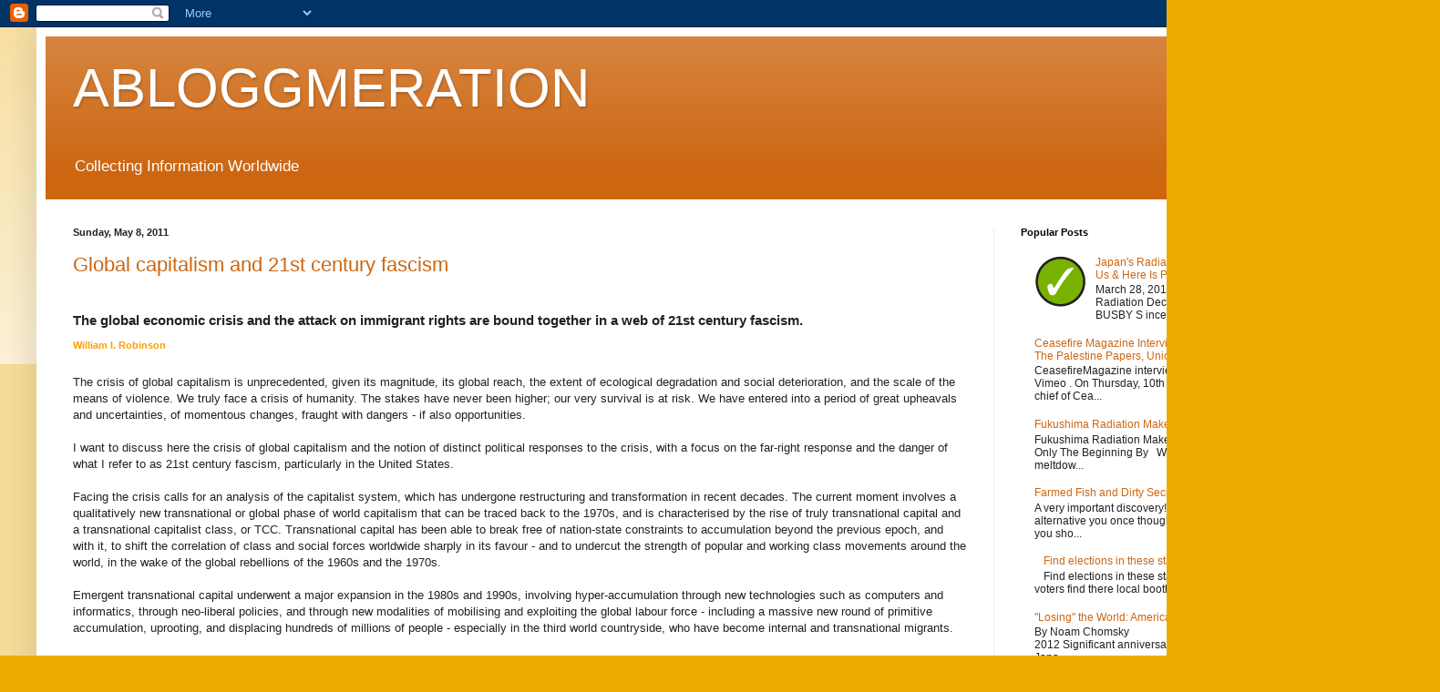

--- FILE ---
content_type: text/html; charset=UTF-8
request_url: http://www.abloggmeration.com/2011/05/global-capitalism-and-21st-century.html
body_size: 23729
content:
<!DOCTYPE html>
<html class='v2' dir='ltr' lang='en'>
<head>
<link href='https://www.blogger.com/static/v1/widgets/335934321-css_bundle_v2.css' rel='stylesheet' type='text/css'/>
<meta content='width=1100' name='viewport'/>
<meta content='text/html; charset=UTF-8' http-equiv='Content-Type'/>
<meta content='blogger' name='generator'/>
<link href='http://www.abloggmeration.com/favicon.ico' rel='icon' type='image/x-icon'/>
<link href='http://www.abloggmeration.com/2011/05/global-capitalism-and-21st-century.html' rel='canonical'/>
<link rel="alternate" type="application/atom+xml" title="ABLOGGMERATION - Atom" href="http://www.abloggmeration.com/feeds/posts/default" />
<link rel="alternate" type="application/rss+xml" title="ABLOGGMERATION - RSS" href="http://www.abloggmeration.com/feeds/posts/default?alt=rss" />
<link rel="service.post" type="application/atom+xml" title="ABLOGGMERATION - Atom" href="https://www.blogger.com/feeds/3326794543252686479/posts/default" />

<link rel="alternate" type="application/atom+xml" title="ABLOGGMERATION - Atom" href="http://www.abloggmeration.com/feeds/3915616780641500683/comments/default" />
<!--Can't find substitution for tag [blog.ieCssRetrofitLinks]-->
<meta content='http://www.abloggmeration.com/2011/05/global-capitalism-and-21st-century.html' property='og:url'/>
<meta content='Global capitalism and 21st century fascism' property='og:title'/>
<meta content='' property='og:description'/>
<title>ABLOGGMERATION: Global capitalism and 21st century fascism</title>
<style id='page-skin-1' type='text/css'><!--
/*
-----------------------------------------------
Blogger Template Style
Name:     Simple
Designer: Blogger
URL:      www.blogger.com
----------------------------------------------- */
/* Content
----------------------------------------------- */
body {
font: normal normal 12px Arial, Tahoma, Helvetica, FreeSans, sans-serif;
color: #222222;
background: #eeaa00 none repeat scroll top left;
padding: 0 40px 40px 40px;
}
html body .region-inner {
min-width: 0;
max-width: 100%;
width: auto;
}
h2 {
font-size: 22px;
}
a:link {
text-decoration:none;
color: #cc6611;
}
a:visited {
text-decoration:none;
color: #888888;
}
a:hover {
text-decoration:underline;
color: #ff9900;
}
.body-fauxcolumn-outer .fauxcolumn-inner {
background: transparent url(https://resources.blogblog.com/blogblog/data/1kt/simple/body_gradient_tile_light.png) repeat scroll top left;
_background-image: none;
}
.body-fauxcolumn-outer .cap-top {
position: absolute;
z-index: 1;
height: 400px;
width: 100%;
}
.body-fauxcolumn-outer .cap-top .cap-left {
width: 100%;
background: transparent url(https://resources.blogblog.com/blogblog/data/1kt/simple/gradients_light.png) repeat-x scroll top left;
_background-image: none;
}
.content-outer {
-moz-box-shadow: 0 0 40px rgba(0, 0, 0, .15);
-webkit-box-shadow: 0 0 5px rgba(0, 0, 0, .15);
-goog-ms-box-shadow: 0 0 10px #333333;
box-shadow: 0 0 40px rgba(0, 0, 0, .15);
margin-bottom: 1px;
}
.content-inner {
padding: 10px 10px;
}
.content-inner {
background-color: #ffffff;
}
/* Header
----------------------------------------------- */
.header-outer {
background: #cc6611 url(https://resources.blogblog.com/blogblog/data/1kt/simple/gradients_light.png) repeat-x scroll 0 -400px;
_background-image: none;
}
.Header h1 {
font: normal normal 60px Arial, Tahoma, Helvetica, FreeSans, sans-serif;
color: #ffffff;
text-shadow: 1px 2px 3px rgba(0, 0, 0, .2);
}
.Header h1 a {
color: #ffffff;
}
.Header .description {
font-size: 140%;
color: #ffffff;
}
.header-inner .Header .titlewrapper {
padding: 22px 30px;
}
.header-inner .Header .descriptionwrapper {
padding: 0 30px;
}
/* Tabs
----------------------------------------------- */
.tabs-inner .section:first-child {
border-top: 0 solid #eeeeee;
}
.tabs-inner .section:first-child ul {
margin-top: -0;
border-top: 0 solid #eeeeee;
border-left: 0 solid #eeeeee;
border-right: 0 solid #eeeeee;
}
.tabs-inner .widget ul {
background: #f5f5f5 url(https://resources.blogblog.com/blogblog/data/1kt/simple/gradients_light.png) repeat-x scroll 0 -800px;
_background-image: none;
border-bottom: 1px solid #eeeeee;
margin-top: 0;
margin-left: -30px;
margin-right: -30px;
}
.tabs-inner .widget li a {
display: inline-block;
padding: .6em 1em;
font: normal normal 14px Arial, Tahoma, Helvetica, FreeSans, sans-serif;
color: #999999;
border-left: 1px solid #ffffff;
border-right: 1px solid #eeeeee;
}
.tabs-inner .widget li:first-child a {
border-left: none;
}
.tabs-inner .widget li.selected a, .tabs-inner .widget li a:hover {
color: #000000;
background-color: #eeeeee;
text-decoration: none;
}
/* Columns
----------------------------------------------- */
.main-outer {
border-top: 0 solid #eeeeee;
}
.fauxcolumn-left-outer .fauxcolumn-inner {
border-right: 1px solid #eeeeee;
}
.fauxcolumn-right-outer .fauxcolumn-inner {
border-left: 1px solid #eeeeee;
}
/* Headings
----------------------------------------------- */
div.widget > h2,
div.widget h2.title {
margin: 0 0 1em 0;
font: normal bold 11px Arial, Tahoma, Helvetica, FreeSans, sans-serif;
color: #000000;
}
/* Widgets
----------------------------------------------- */
.widget .zippy {
color: #999999;
text-shadow: 2px 2px 1px rgba(0, 0, 0, .1);
}
.widget .popular-posts ul {
list-style: none;
}
/* Posts
----------------------------------------------- */
h2.date-header {
font: normal bold 11px Arial, Tahoma, Helvetica, FreeSans, sans-serif;
}
.date-header span {
background-color: transparent;
color: #222222;
padding: inherit;
letter-spacing: inherit;
margin: inherit;
}
.main-inner {
padding-top: 30px;
padding-bottom: 30px;
}
.main-inner .column-center-inner {
padding: 0 15px;
}
.main-inner .column-center-inner .section {
margin: 0 15px;
}
.post {
margin: 0 0 25px 0;
}
h3.post-title, .comments h4 {
font: normal normal 22px Arial, Tahoma, Helvetica, FreeSans, sans-serif;
margin: .75em 0 0;
}
.post-body {
font-size: 110%;
line-height: 1.4;
position: relative;
}
.post-body img, .post-body .tr-caption-container, .Profile img, .Image img,
.BlogList .item-thumbnail img {
padding: 2px;
background: #ffffff;
border: 1px solid #eeeeee;
-moz-box-shadow: 1px 1px 5px rgba(0, 0, 0, .1);
-webkit-box-shadow: 1px 1px 5px rgba(0, 0, 0, .1);
box-shadow: 1px 1px 5px rgba(0, 0, 0, .1);
}
.post-body img, .post-body .tr-caption-container {
padding: 5px;
}
.post-body .tr-caption-container {
color: #222222;
}
.post-body .tr-caption-container img {
padding: 0;
background: transparent;
border: none;
-moz-box-shadow: 0 0 0 rgba(0, 0, 0, .1);
-webkit-box-shadow: 0 0 0 rgba(0, 0, 0, .1);
box-shadow: 0 0 0 rgba(0, 0, 0, .1);
}
.post-header {
margin: 0 0 1.5em;
line-height: 1.6;
font-size: 90%;
}
.post-footer {
margin: 20px -2px 0;
padding: 5px 10px;
color: #666666;
background-color: #f9f9f9;
border-bottom: 1px solid #eeeeee;
line-height: 1.6;
font-size: 90%;
}
#comments .comment-author {
padding-top: 1.5em;
border-top: 1px solid #eeeeee;
background-position: 0 1.5em;
}
#comments .comment-author:first-child {
padding-top: 0;
border-top: none;
}
.avatar-image-container {
margin: .2em 0 0;
}
#comments .avatar-image-container img {
border: 1px solid #eeeeee;
}
/* Comments
----------------------------------------------- */
.comments .comments-content .icon.blog-author {
background-repeat: no-repeat;
background-image: url([data-uri]);
}
.comments .comments-content .loadmore a {
border-top: 1px solid #999999;
border-bottom: 1px solid #999999;
}
.comments .comment-thread.inline-thread {
background-color: #f9f9f9;
}
.comments .continue {
border-top: 2px solid #999999;
}
/* Accents
---------------------------------------------- */
.section-columns td.columns-cell {
border-left: 1px solid #eeeeee;
}
.blog-pager {
background: transparent none no-repeat scroll top center;
}
.blog-pager-older-link, .home-link,
.blog-pager-newer-link {
background-color: #ffffff;
padding: 5px;
}
.footer-outer {
border-top: 0 dashed #bbbbbb;
}
/* Mobile
----------------------------------------------- */
body.mobile  {
background-size: auto;
}
.mobile .body-fauxcolumn-outer {
background: transparent none repeat scroll top left;
}
.mobile .body-fauxcolumn-outer .cap-top {
background-size: 100% auto;
}
.mobile .content-outer {
-webkit-box-shadow: 0 0 3px rgba(0, 0, 0, .15);
box-shadow: 0 0 3px rgba(0, 0, 0, .15);
}
.mobile .tabs-inner .widget ul {
margin-left: 0;
margin-right: 0;
}
.mobile .post {
margin: 0;
}
.mobile .main-inner .column-center-inner .section {
margin: 0;
}
.mobile .date-header span {
padding: 0.1em 10px;
margin: 0 -10px;
}
.mobile h3.post-title {
margin: 0;
}
.mobile .blog-pager {
background: transparent none no-repeat scroll top center;
}
.mobile .footer-outer {
border-top: none;
}
.mobile .main-inner, .mobile .footer-inner {
background-color: #ffffff;
}
.mobile-index-contents {
color: #222222;
}
.mobile-link-button {
background-color: #cc6611;
}
.mobile-link-button a:link, .mobile-link-button a:visited {
color: #ffffff;
}
.mobile .tabs-inner .section:first-child {
border-top: none;
}
.mobile .tabs-inner .PageList .widget-content {
background-color: #eeeeee;
color: #000000;
border-top: 1px solid #eeeeee;
border-bottom: 1px solid #eeeeee;
}
.mobile .tabs-inner .PageList .widget-content .pagelist-arrow {
border-left: 1px solid #eeeeee;
}

--></style>
<style id='template-skin-1' type='text/css'><!--
body {
min-width: 1500px;
}
.content-outer, .content-fauxcolumn-outer, .region-inner {
min-width: 1500px;
max-width: 1500px;
_width: 1500px;
}
.main-inner .columns {
padding-left: 0px;
padding-right: 440px;
}
.main-inner .fauxcolumn-center-outer {
left: 0px;
right: 440px;
/* IE6 does not respect left and right together */
_width: expression(this.parentNode.offsetWidth -
parseInt("0px") -
parseInt("440px") + 'px');
}
.main-inner .fauxcolumn-left-outer {
width: 0px;
}
.main-inner .fauxcolumn-right-outer {
width: 440px;
}
.main-inner .column-left-outer {
width: 0px;
right: 100%;
margin-left: -0px;
}
.main-inner .column-right-outer {
width: 440px;
margin-right: -440px;
}
#layout {
min-width: 0;
}
#layout .content-outer {
min-width: 0;
width: 800px;
}
#layout .region-inner {
min-width: 0;
width: auto;
}
body#layout div.add_widget {
padding: 8px;
}
body#layout div.add_widget a {
margin-left: 32px;
}
--></style>
<link href='https://www.blogger.com/dyn-css/authorization.css?targetBlogID=3326794543252686479&amp;zx=606f4a40-4db7-4a3c-ba7b-81aaefcd6dc4' media='none' onload='if(media!=&#39;all&#39;)media=&#39;all&#39;' rel='stylesheet'/><noscript><link href='https://www.blogger.com/dyn-css/authorization.css?targetBlogID=3326794543252686479&amp;zx=606f4a40-4db7-4a3c-ba7b-81aaefcd6dc4' rel='stylesheet'/></noscript>
<meta name='google-adsense-platform-account' content='ca-host-pub-1556223355139109'/>
<meta name='google-adsense-platform-domain' content='blogspot.com'/>

<!-- data-ad-client=ca-pub-7382490637384617 -->

</head>
<body class='loading variant-bold'>
<div class='navbar section' id='navbar' name='Navbar'><div class='widget Navbar' data-version='1' id='Navbar1'><script type="text/javascript">
    function setAttributeOnload(object, attribute, val) {
      if(window.addEventListener) {
        window.addEventListener('load',
          function(){ object[attribute] = val; }, false);
      } else {
        window.attachEvent('onload', function(){ object[attribute] = val; });
      }
    }
  </script>
<div id="navbar-iframe-container"></div>
<script type="text/javascript" src="https://apis.google.com/js/platform.js"></script>
<script type="text/javascript">
      gapi.load("gapi.iframes:gapi.iframes.style.bubble", function() {
        if (gapi.iframes && gapi.iframes.getContext) {
          gapi.iframes.getContext().openChild({
              url: 'https://www.blogger.com/navbar/3326794543252686479?po\x3d3915616780641500683\x26origin\x3dhttp://www.abloggmeration.com',
              where: document.getElementById("navbar-iframe-container"),
              id: "navbar-iframe"
          });
        }
      });
    </script><script type="text/javascript">
(function() {
var script = document.createElement('script');
script.type = 'text/javascript';
script.src = '//pagead2.googlesyndication.com/pagead/js/google_top_exp.js';
var head = document.getElementsByTagName('head')[0];
if (head) {
head.appendChild(script);
}})();
</script>
</div></div>
<div class='body-fauxcolumns'>
<div class='fauxcolumn-outer body-fauxcolumn-outer'>
<div class='cap-top'>
<div class='cap-left'></div>
<div class='cap-right'></div>
</div>
<div class='fauxborder-left'>
<div class='fauxborder-right'></div>
<div class='fauxcolumn-inner'>
</div>
</div>
<div class='cap-bottom'>
<div class='cap-left'></div>
<div class='cap-right'></div>
</div>
</div>
</div>
<div class='content'>
<div class='content-fauxcolumns'>
<div class='fauxcolumn-outer content-fauxcolumn-outer'>
<div class='cap-top'>
<div class='cap-left'></div>
<div class='cap-right'></div>
</div>
<div class='fauxborder-left'>
<div class='fauxborder-right'></div>
<div class='fauxcolumn-inner'>
</div>
</div>
<div class='cap-bottom'>
<div class='cap-left'></div>
<div class='cap-right'></div>
</div>
</div>
</div>
<div class='content-outer'>
<div class='content-cap-top cap-top'>
<div class='cap-left'></div>
<div class='cap-right'></div>
</div>
<div class='fauxborder-left content-fauxborder-left'>
<div class='fauxborder-right content-fauxborder-right'></div>
<div class='content-inner'>
<header>
<div class='header-outer'>
<div class='header-cap-top cap-top'>
<div class='cap-left'></div>
<div class='cap-right'></div>
</div>
<div class='fauxborder-left header-fauxborder-left'>
<div class='fauxborder-right header-fauxborder-right'></div>
<div class='region-inner header-inner'>
<div class='header section' id='header' name='Header'><div class='widget Header' data-version='1' id='Header1'>
<div id='header-inner'>
<div class='titlewrapper'>
<h1 class='title'>
<a href='http://www.abloggmeration.com/'>
ABLOGGMERATION
</a>
</h1>
</div>
<div class='descriptionwrapper'>
<p class='description'><span>Collecting Information Worldwide</span></p>
</div>
</div>
</div></div>
</div>
</div>
<div class='header-cap-bottom cap-bottom'>
<div class='cap-left'></div>
<div class='cap-right'></div>
</div>
</div>
</header>
<div class='tabs-outer'>
<div class='tabs-cap-top cap-top'>
<div class='cap-left'></div>
<div class='cap-right'></div>
</div>
<div class='fauxborder-left tabs-fauxborder-left'>
<div class='fauxborder-right tabs-fauxborder-right'></div>
<div class='region-inner tabs-inner'>
<div class='tabs no-items section' id='crosscol' name='Cross-Column'></div>
<div class='tabs no-items section' id='crosscol-overflow' name='Cross-Column 2'></div>
</div>
</div>
<div class='tabs-cap-bottom cap-bottom'>
<div class='cap-left'></div>
<div class='cap-right'></div>
</div>
</div>
<div class='main-outer'>
<div class='main-cap-top cap-top'>
<div class='cap-left'></div>
<div class='cap-right'></div>
</div>
<div class='fauxborder-left main-fauxborder-left'>
<div class='fauxborder-right main-fauxborder-right'></div>
<div class='region-inner main-inner'>
<div class='columns fauxcolumns'>
<div class='fauxcolumn-outer fauxcolumn-center-outer'>
<div class='cap-top'>
<div class='cap-left'></div>
<div class='cap-right'></div>
</div>
<div class='fauxborder-left'>
<div class='fauxborder-right'></div>
<div class='fauxcolumn-inner'>
</div>
</div>
<div class='cap-bottom'>
<div class='cap-left'></div>
<div class='cap-right'></div>
</div>
</div>
<div class='fauxcolumn-outer fauxcolumn-left-outer'>
<div class='cap-top'>
<div class='cap-left'></div>
<div class='cap-right'></div>
</div>
<div class='fauxborder-left'>
<div class='fauxborder-right'></div>
<div class='fauxcolumn-inner'>
</div>
</div>
<div class='cap-bottom'>
<div class='cap-left'></div>
<div class='cap-right'></div>
</div>
</div>
<div class='fauxcolumn-outer fauxcolumn-right-outer'>
<div class='cap-top'>
<div class='cap-left'></div>
<div class='cap-right'></div>
</div>
<div class='fauxborder-left'>
<div class='fauxborder-right'></div>
<div class='fauxcolumn-inner'>
</div>
</div>
<div class='cap-bottom'>
<div class='cap-left'></div>
<div class='cap-right'></div>
</div>
</div>
<!-- corrects IE6 width calculation -->
<div class='columns-inner'>
<div class='column-center-outer'>
<div class='column-center-inner'>
<div class='main section' id='main' name='Main'><div class='widget Blog' data-version='1' id='Blog1'>
<div class='blog-posts hfeed'>

          <div class="date-outer">
        
<h2 class='date-header'><span>Sunday, May 8, 2011</span></h2>

          <div class="date-posts">
        
<div class='post-outer'>
<div class='post hentry uncustomized-post-template' itemprop='blogPost' itemscope='itemscope' itemtype='http://schema.org/BlogPosting'>
<meta content='3326794543252686479' itemprop='blogId'/>
<meta content='3915616780641500683' itemprop='postId'/>
<a name='3915616780641500683'></a>
<h3 class='post-title entry-title' itemprop='name'>
<a href='http://english.aljazeera.net/indepth/opinion/2011/04/201142612714539672.html'>Global capitalism and 21st century fascism</a>
</h3>
<div class='post-header'>
<div class='post-header-line-1'></div>
</div>
<div class='post-body entry-content' id='post-body-3915616780641500683' itemprop='description articleBody'>
<span class="Apple-style-span" style="font-family: Arial;"><span class="Apple-style-span" style="font-size: 15px;"><i><span class="Apple-style-span" style="font-size: 13px; font-style: normal;"></span></i></span></span><br />
<div class="articleSumm" id="cphBody_dvSummary" style="font-weight: bold;"><span class="Apple-style-span" style="font-family: Arial;"><span class="Apple-style-span" style="font-size: 15px;">The global economic crisis and the attack on immigrant rights are bound together in a web of 21st century fascism.</span></span></div><div class="Tmp_hSpace5" style="height: 5px;"></div><div id="dvByLine_Date" style="padding-bottom: 5px;"><span class="Apple-style-span" style="font-family: Arial;"><span class="Apple-style-span" style="font-size: 15px;"><span class="byLine" id="cphBody_dvByLine" style="font-family: Arial; font-size: 11px; font-weight: bold; padding-right: 5px;"><a class="orangetext" href="http://english.aljazeera.net/indepth/opinion/profile/william-i-robinson.html" style="color: #fb9d04; text-decoration: none;">William I. Robinson</a></span></span></span></div><div id="dvByLine_Date" style="padding-bottom: 5px;"><span class="Apple-style-span" style="font-family: Arial;"><span class="Apple-style-span"></span></span><br />
<div><span class="Apple-style-span" style="font-family: Arial;"><span class="Apple-style-span">The crisis of global capitalism is unprecedented, given its magnitude, its global reach, the extent of ecological degradation and social deterioration, and the scale of the means of violence.&nbsp;We truly face a crisis of humanity.&nbsp;The stakes have never been higher; our very survival is at risk.&nbsp;We have entered into a period of great upheavals and uncertainties, of momentous changes, fraught with dangers - if also opportunities.&nbsp;</span></span></div><div><span class="Apple-style-span" style="font-family: Arial;"><span class="Apple-style-span"><br />
</span></span></div><div><span class="Apple-style-span" style="font-family: Arial;"><span class="Apple-style-span">I want to discuss here the crisis of global capitalism and the notion of distinct political responses to the crisis, with a focus on the far-right response and the danger of what I refer to as 21st century fascism, particularly in the United States.</span></span></div><div><span class="Apple-style-span" style="font-family: Arial;"><span class="Apple-style-span"><br />
</span></span></div><div><span class="Apple-style-span" style="font-family: Arial;"><span class="Apple-style-span">Facing the crisis calls for an analysis of the capitalist system, which has undergone restructuring and transformation in recent decades.&nbsp;The current moment involves a qualitatively new transnational or global phase of world capitalism that can be traced back to the 1970s, and is characterised by the rise of truly transnational capital and a transnational capitalist class, or TCC. Transnational capital has been able to break free of nation-state constraints to accumulation beyond the previous epoch, and with it, to shift the correlation of class and social forces worldwide sharply in its favour - and to undercut the strength of popular and working class movements around the world, in the wake of the global rebellions of the 1960s and the 1970s.</span></span></div><div><span class="Apple-style-span" style="font-family: Arial;"><span class="Apple-style-span"><br />
</span></span></div><div><span class="Apple-style-span" style="font-family: Arial;"><span class="Apple-style-span">Emergent transnational capital underwent a major expansion in the 1980s and 1990s, involving hyper-accumulation through new technologies such as computers and informatics, through neo-liberal policies, and through new modalities of mobilising and exploiting the global labour force&nbsp;- including a massive new round of primitive accumulation, uprooting, and displacing hundreds of millions of people - especially in the third world countryside, who have become internal and transnational migrants.</span></span></div><div><span class="Apple-style-span" style="font-family: Arial;"><span class="Apple-style-span"><br />
</span></span></div><div><span class="Apple-style-span" style="font-family: Arial;"><span class="Apple-style-span">We face a system that is now much more integrated, and dominant groups that have accumulated an extraordinary amount of transnational power and control over global resources and institutions.</span></span></div><div><span class="Apple-style-span" style="font-family: Arial;"><span class="Apple-style-span"><strong><br />
</strong></span></span></div><span class="Apple-style-span" style="font-family: Arial;"><span class="Apple-style-span"><strong><span class="Apple-style-span">Militarized</span>&nbsp;accumulation, financial speculation - and the sacking of public budgets</strong><br />
<div><br />
</div><div>By the late 1990s, the system entered into chronic crisis.&nbsp;Sharp social polarisation and escalating inequality helped generate a deep crisis of over-accumulation.&nbsp;The extreme concentration of the planet's wealth in the hands of the few and the accelerated impoverishment, and dispossession of the majority, even forced participants in the 2011 World Economic Forum's annual meeting in Davos to acknowledge that the gap between the rich and the poor worldwide is "the most serious challenge in the world" and is "raising the spectre of worldwide instability and civil wars."</div><div><br />
</div><div>Global inequalities and the impoverishment of broad majorities mean that transnational capitals cannot find productive outlets to unload the enormous amounts of surplus it has accumulated.&nbsp;By the 21st century, the TCC turned to several mechanisms to sustain global accumulation, or profit making, in the face of this crisis.</div><div><br />
</div><div>One is militarised accumulation; waging wars and interventions that unleash cycles of destruction and reconstruction and generate enormous profits for an ever-expanding military-prison-industrial-security-financial complex.&nbsp;We are now living in a global war economy that goes well beyond such "hot wars" in Iraq or Afghanistan.</div><div><br />
</div><div>For instance, the war on immigrants in the United States and elsewhere, and more generally, repression of social movements and vulnerable populations, is an accumulation strategy independent of any political objectives.&nbsp;This war on immigrants is extremely profitable for transnational corporations.&nbsp;In the United States, the private immigrant prison-industrial complex is a boom industry.&nbsp;Undocumented immigrants constitute the fastest growing sector of the US prison population and are detained in private detention centres and deported by private companies contracted out by the US state.</div><div><br />
</div><div>It is no surprise that William Andrews, the CEO of the Corrections Corporation of America, or CCA - the largest private US contractor for immigrant detention centres - declared in 2008 that: "The demand for our facilities and services could be adversely affected by the relaxation of enforcement efforts &#8230; or through decriminalisation [of immigrants]."&nbsp;Nor is it any surprise that CCA and other corporations have financed the spate of neo-fascist anti-immigrant legislation in Arizona and other US states.</div><div></div><div><br />
</div><div>A second mechanism is the raiding and sacking of public budgets.&nbsp;Transnational capital uses its financial power to take control of state finances and to impose further austerity on the working majority, resulting in ever greater social inequality and hardship.&nbsp;The TCC has used its structural power to accelerate the dismantling of what remains of the social wage and welfare states.</div><div><br />
</div><div>And a third is frenzied worldwide financial speculation&nbsp;- turning the global economy into a giant casino.&nbsp;The TCC has unloaded billions of dollars into speculation in the housing market, the food, energy and other global commodities markets, in bond markets worldwide (that is, public budgets and state finances), and into every imaginable "derivative", ranging from hedge funds to swaps, futures markets, collateralised debt obligations, asset pyramiding, and ponzi schemes.&nbsp;The 2008 collapse of the global financial system was merely the straw that broke the camel's back.</div><div><br />
</div><div>This is not a cyclical but a structural crisis&nbsp;- a restructuring crisis, such as we had in the 1970s, and before that, in the 1930s&nbsp;- that has the potential to become a systemic crisis, depending on how social agents respond to the crisis and on a host of unknown contingencies. A restructuring crisis means that the only way out of crisis is to restructure the system, whereas a systemic crisis is one in which only a change in the system itself will resolve the crisis.&nbsp;Times of crisis are times of rapid social change, when collective agency and contingency come into play more than in times of equilibrium in a system.</div><div><strong><br />
</strong></div><div><strong>Responses to the crisis and Obama's Weimar republic in the United States</strong></div><div><br />
</div><div>In the face of crisis there appear to be distinct responses from states and social and political forces.&nbsp;Three stand out: global reformism; resurgent of popular and leftist struggles from below; far-right and 21st century fascism.&nbsp;There appears to be, above all, a political polarisation worldwide between the left and the right, both of which are insurgent forces.</div><div><br />
</div><div>A neo-fascist insurgency is quite apparent in the United States.&nbsp;This insurgency can be traced back several decades, to the far-right mobilisation that began in the wake of the crisis of hegemony brought about by the mass struggles of the 1960s and the 1970s, especially the Black and Chicano liberation struggles and other militant movements by third world people, counter-cultural currents, and militant working class struggles.&nbsp;</div><div>Neo-fascist forces re-organised during the years of the George W Bush government.&nbsp;But my story here starts with Obama's election.</div><div><br />
</div><div>The Obama project from the start was an effort by dominant groups to re-establish hegemony in the wake of its deterioration during the Bush years (which also involved the rise of a mass immigrant rights movement).&nbsp;Obama's election was a challenge to the system at the cultural and ideological level, and has shaken up the racial/ethnic foundations upon which the US republic has always rested.&nbsp;However, the Obama project was never intended to challenge the socio-economic order; to the contrary; it sought to preserve and strengthen that order by reconstituting hegemony, conducting a passive revolution against mass discontent and spreading popular resistance that began to percolate in the final years of the Bush presidency.</div><div><br />
</div><div>The Italian socialist Antonio Gramsci developed the concept of passive revolution to refer to efforts by dominant groups to bring about mild change from above in order to undercut mobilisation from below for more far-reaching transformation.&nbsp;Integral to passive revolution is the co-option of leadership from below; its integration into the dominant project.&nbsp;Dominant forces in Egypt, Tunisia, and elsewhere in the Middle East and North America are attempting to carry out such a passive revolution.&nbsp;With regard to the immigrant rights movement in the United States&nbsp;- one of the most vibrant social movements in that country -moderate/mainstream Latino establishment leaders were brought into the Obama and Democratic Party fold &#8211; a classic case of passive revolution&nbsp;- while the mass immigrant base suffers intensified state repression.</div><br />
Obama's campaign tapped into and helped expand mass mobilisation and popular aspirations for change not seen in many years in the United States.&nbsp;The Obama project co-opted that brewing storm from below, channelled it into the electoral campaign, and then betrayed those aspirations, as the Democratic Party effectively&nbsp;<span class="Apple-style-span">demobilized</span>&nbsp;the insurgency from below with more passive revolution.<br />
<br />
In this sense, the Obama project weakened the popular and left response from below to the crisis, which opened space for the right-wing response to the crisis&nbsp;- for a project of 21st century fascism&nbsp;- to become insurgent.&nbsp;Obama's administration appears in this way as a Weimar republic.&nbsp;Although the social democrats were in power during the&nbsp;Weimar&nbsp;republic of Germany in the 1920s and early 1930s, they did not pursue a leftist response to the crisis, but rather side-lined the militant trade unions, communists and socialists, and progressively pandered to capital and the right before turning over power to the Nazis in 1933.<br />
<strong></strong><br />
<div><strong><br />
</strong></div><div><strong>21st century fascism in the United States</strong><br />
<br />
I don't use the term fascism lightly. There are some key features of a 21st century fascism I identify here:</div><ol><li><strong>The fusion of transnational capital with reactionary political power</strong><br />
This fusion had been&nbsp;developing&nbsp;&nbsp;during the Bush years and would likely have deepened under a McCain-Palin White House.&nbsp;In the meantime, such neo-fascist movements as the Tea Party as well as neo-fascist legislation such as Arizona's anti-immigrant law, SB1070, have been broadly financed by corporate capital. Three sectors of transnational capital in particular stand out as prone to seek fascist political arrangements to facilitate accumulation: speculative financial capital, the military-industrial-security complex, and the extractive and energy (particularly petroleum) sector.</li>
<li><strong><span class="Apple-style-span">Militarization</span>&nbsp;and extreme masculinisation</strong>As militarised accumulation has intensified the Pentagon budget, increasing 91 per cent in real terms in the past 12 years, the top military brass has become increasingly politicised and involved in policy making.</li>
<li><strong>A scapegoat which serves to displace and redirect social tensions and contradictions&nbsp;</strong>In this case, immigrants and Muslims in particular.&nbsp;The Southern Poverty Law Centre recently reported that "three strands of the radical right&nbsp;- hate groups, nativist extremist groups, and patriot organisations - increased from 1,753 groups in 2009 to 2,145 in 2010, a 22 per cent rise, that followed a 2008-9 increase of 40 per cent."<br />
<br />
A 2010 Department of Homeland Security report observed that "right wing extremists may be gaining new recruits by playing on the fears about several emergency issues. The economic downturn and the election of the first African American president present unique drivers for right wing radicalisation and recruitment."&nbsp;The report concluded: "Over the past five years, various right wing extremists, including militia and white supremacists, have adopted the immigration issue as a call to action, rallying point, and recruitment tool."</li>
<li><strong>A mass social base&nbsp;</strong>In this case, such a social base is being organised among sectors of the white working class that historically enjoyed racial caste privilege and that have been experiencing displacement and experiencing rapid downward mobility as neo-liberalism comes to the US - while they are losing the security and stability they enjoyed in the previous Fordist-Keynesian epoch of national capitalism.</li>
<li><strong>A fanatical millennial ideology involving race/culture supremacy embracing an idealised and mythical past, and a racist mobilisation against scapegoats</strong><br />
The ideology of 21st century fascism often rests on irrationality&nbsp;- a promise to deliver security and restore stability is emotive, not rational.&nbsp; 21st century fascism is a project that does not&nbsp;- and need not&nbsp;- distinguish between the truth and the lie.</li>
<li><strong>A charismatic leadership&nbsp;</strong>Such a leadership has so far been largely missing in the United States, although figures such as Sarah Palin and Glenn Beck appear as archetypes.</li>
</ol><div><strong>The mortal circuit of accumulation-exploitation-exclusion</strong></div><div><br />
</div><div>One new structural dimension of 21st century global capitalism is the dramatic expansion of the global superfluous population&nbsp;- that portion marginalised and locked out of productive participation in the capitalist economy and constituting some 1/3rd of humanity.&nbsp;The need to assure the social control of this mass of humanity living in a planet of slums gives a powerful impetus to neo-fascist projects and facilitates the transition from social welfare to social control - otherwise known as "police states".&nbsp;This system becomes ever more violent.</div><div><br />
</div>Theoretically stated&nbsp;- under the conditions of capitalist globalisation - the state's contradictory functions of accumulation and legitimation cannot both be met.&nbsp;The economic crisis intensifies the problem of legitimation for dominant groups so that accumulation crises, such as the present one, generate social conflicts and appear as&nbsp;<span class="Apple-style-span">spiraling</span>&nbsp;political crises.&nbsp;In essence, the state's ability to function as a "factor of cohesion" within the social order breaks down to the extent that capitalist globalisation and the logic of accumulation or commodification penetrates every aspect of life, so that "cohesion" requires more and more social control.<br />
<br />
Displacement and exclusion has accelerated since 2008.&nbsp;The system has abandoned broad sectors of humanity, who are caught in a deadly circuit of accumulation-exploitation-exclusion.&nbsp;The system does not even attempt to incorporate this surplus population, but rather tries to isolate and neutralise its real or potential rebellion, criminalising the poor and the dispossessed, with tendencies towards genocide in some cases.<br />
<br />
As the state abandons efforts to secure legitimacy among broad swathes of the population that have been relegated to surplus&nbsp;- or super-exploited&nbsp;- labour, it resorts to a host of mechanisms of coercive exclusion: mass incarceration and prison-industrial complexes, pervasive policing, manipulation of space in new ways, highly repressive anti-immigrant legislation, and ideological campaigns aimed at seduction and passivity through petty consumption and fantasy.<br />
<div></div><div><br />
</div><div>A 21st fascism would not look like 20th century fascism.&nbsp;Among other things, the ability of dominant groups to control and manipulate space and to exercise an unprecedented control over the mass media, the means of communication and the production of symbolic images and messages, means that repression can be more selective (as we see in Mexico or Colombia, for example), and also organised juridically so that mass "legal" incarceration takes the place of concentration camps.&nbsp;Moreover, the ability of economic power to determine electoral outcomes allows for 21st century fascism to emerge without a necessary rupture in electoral cycles and a constitutional order.<br />
<br />
The United States cannot be characterised at this time as fascist. Nonetheless, all of the conditions and the processes are present and percolating, and the social and political forces behind such a project are mobilising rapidly.&nbsp;More generally, images in recent years of what such a political project would involve spanned the Israeli invasion of Gaza and ethnic cleansing of the Palestinians, to the scapegoating and criminalisation of immigrant workers and the Tea Party movement in the United States, genocide in the Congo, the US/United Nations occupation of Haiti, the spread of neo-Nazis and skinheads in Europe, and the intensified Indian repression in occupied Kashmir.</div><div><br />
</div><div>The counterweight to 21st century fascism must be a coordinated fight-back by the global working class.&nbsp;The only real solution to the crisis of global capitalism is a massive redistribution of wealth and power - downward towards the poor majority of humanity.&nbsp;And th<i>e </i>only way such redistribution can come about is through mass transnational struggle from below.</div><div style="font-size: 13px;"><em><strong><br />
</strong></em></div><div style="font-size: 13px; font-style: italic;"><em><strong>William I. Robinson a professor of sociology and global studies at the University of California, Santa Barbara.</strong></em></div><div style="font-size: 15px; font-style: italic;"></div><div style="font-size: 15px; font-style: italic;"></div></span></span></div><span class="Apple-style-span" style="font-family: Arial;"><span class="Apple-style-span" style="font-size: 15px;"><i> </i></span></span>
<div style='clear: both;'></div>
</div>
<div class='post-footer'>
<div class='post-footer-line post-footer-line-1'>
<span class='post-author vcard'>
Posted by
<span class='fn' itemprop='author' itemscope='itemscope' itemtype='http://schema.org/Person'>
<span itemprop='name'>Ethan S</span>
</span>
</span>
<span class='post-timestamp'>
at
<meta content='http://www.abloggmeration.com/2011/05/global-capitalism-and-21st-century.html' itemprop='url'/>
<a class='timestamp-link' href='http://www.abloggmeration.com/2011/05/global-capitalism-and-21st-century.html' rel='bookmark' title='permanent link'><abbr class='published' itemprop='datePublished' title='2011-05-08T15:32:00-07:00'>3:32&#8239;PM</abbr></a>
</span>
<span class='post-comment-link'>
</span>
<span class='post-icons'>
<span class='item-action'>
<a href='https://www.blogger.com/email-post/3326794543252686479/3915616780641500683' title='Email Post'>
<img alt='' class='icon-action' height='13' src='https://resources.blogblog.com/img/icon18_email.gif' width='18'/>
</a>
</span>
<span class='item-control blog-admin pid-1691472851'>
<a href='https://www.blogger.com/post-edit.g?blogID=3326794543252686479&postID=3915616780641500683&from=pencil' title='Edit Post'>
<img alt='' class='icon-action' height='18' src='https://resources.blogblog.com/img/icon18_edit_allbkg.gif' width='18'/>
</a>
</span>
</span>
<div class='post-share-buttons goog-inline-block'>
<a class='goog-inline-block share-button sb-email' href='https://www.blogger.com/share-post.g?blogID=3326794543252686479&postID=3915616780641500683&target=email' target='_blank' title='Email This'><span class='share-button-link-text'>Email This</span></a><a class='goog-inline-block share-button sb-blog' href='https://www.blogger.com/share-post.g?blogID=3326794543252686479&postID=3915616780641500683&target=blog' onclick='window.open(this.href, "_blank", "height=270,width=475"); return false;' target='_blank' title='BlogThis!'><span class='share-button-link-text'>BlogThis!</span></a><a class='goog-inline-block share-button sb-twitter' href='https://www.blogger.com/share-post.g?blogID=3326794543252686479&postID=3915616780641500683&target=twitter' target='_blank' title='Share to X'><span class='share-button-link-text'>Share to X</span></a><a class='goog-inline-block share-button sb-facebook' href='https://www.blogger.com/share-post.g?blogID=3326794543252686479&postID=3915616780641500683&target=facebook' onclick='window.open(this.href, "_blank", "height=430,width=640"); return false;' target='_blank' title='Share to Facebook'><span class='share-button-link-text'>Share to Facebook</span></a><a class='goog-inline-block share-button sb-pinterest' href='https://www.blogger.com/share-post.g?blogID=3326794543252686479&postID=3915616780641500683&target=pinterest' target='_blank' title='Share to Pinterest'><span class='share-button-link-text'>Share to Pinterest</span></a>
</div>
</div>
<div class='post-footer-line post-footer-line-2'>
<span class='post-labels'>
Labels:
<a href='http://www.abloggmeration.com/search/label/Political%20Factualism' rel='tag'>Political Factualism</a>
</span>
</div>
<div class='post-footer-line post-footer-line-3'>
<span class='post-location'>
</span>
</div>
</div>
</div>
<div class='comments' id='comments'>
<a name='comments'></a>
<h4>No comments:</h4>
<div id='Blog1_comments-block-wrapper'>
<dl class='avatar-comment-indent' id='comments-block'>
</dl>
</div>
<p class='comment-footer'>
<div class='comment-form'>
<a name='comment-form'></a>
<h4 id='comment-post-message'>Post a Comment</h4>
<p>
</p>
<a href='https://www.blogger.com/comment/frame/3326794543252686479?po=3915616780641500683&hl=en&saa=85391&origin=http://www.abloggmeration.com' id='comment-editor-src'></a>
<iframe allowtransparency='true' class='blogger-iframe-colorize blogger-comment-from-post' frameborder='0' height='410px' id='comment-editor' name='comment-editor' src='' width='100%'></iframe>
<script src='https://www.blogger.com/static/v1/jsbin/2830521187-comment_from_post_iframe.js' type='text/javascript'></script>
<script type='text/javascript'>
      BLOG_CMT_createIframe('https://www.blogger.com/rpc_relay.html');
    </script>
</div>
</p>
</div>
</div>

        </div></div>
      
</div>
<div class='blog-pager' id='blog-pager'>
<span id='blog-pager-newer-link'>
<a class='blog-pager-newer-link' href='http://www.abloggmeration.com/2011/05/its-good-to-be-koch.html' id='Blog1_blog-pager-newer-link' title='Newer Post'>Newer Post</a>
</span>
<span id='blog-pager-older-link'>
<a class='blog-pager-older-link' href='http://www.abloggmeration.com/2011/05/senate-republicans-give-up-on-opposing.html' id='Blog1_blog-pager-older-link' title='Older Post'>Older Post</a>
</span>
<a class='home-link' href='http://www.abloggmeration.com/'>Home</a>
</div>
<div class='clear'></div>
<div class='post-feeds'>
<div class='feed-links'>
Subscribe to:
<a class='feed-link' href='http://www.abloggmeration.com/feeds/3915616780641500683/comments/default' target='_blank' type='application/atom+xml'>Post Comments (Atom)</a>
</div>
</div>
</div></div>
</div>
</div>
<div class='column-left-outer'>
<div class='column-left-inner'>
<aside>
</aside>
</div>
</div>
<div class='column-right-outer'>
<div class='column-right-inner'>
<aside>
<div class='sidebar section' id='sidebar-right-1'><div class='widget PopularPosts' data-version='1' id='PopularPosts1'>
<h2>Popular Posts</h2>
<div class='widget-content popular-posts'>
<ul>
<li>
<div class='item-content'>
<div class='item-thumbnail'>
<a href='http://www.abloggmeration.com/2011/03/japans-radiation-levels-are-safe-theyre.html' target='_blank'>
<img alt='' border='0' src='https://lh3.googleusercontent.com/blogger_img_proxy/AEn0k_sSRWXDkiRmiw9UpQNaAi-wzodv_9IdZvmkUUURE11jhsLdeOniR5rmHPaRC_SojEG_wRTosP-w6itNL5IpDhO6vDtWjtZJZr3LBSFAuMrtBUMGfE_XyhkncO2Cat9fag9S_aEQwrjvv5igY3X2Yhf62w=w72-h72-p-k-no-nu'/>
</a>
</div>
<div class='item-title'><a href='http://www.abloggmeration.com/2011/03/japans-radiation-levels-are-safe-theyre.html'>Japan's Radiation Levels Are Safe? They're Lying To Us & Here Is Proof.</a></div>
<div class='item-snippet'>March 28, 2011 Some May be More Dangerous Than Radiation Deconstructing Nuclear Experts By CHRIS BUSBY   S ince the Fukushima  accident we h...</div>
</div>
<div style='clear: both;'></div>
</li>
<li>
<div class='item-content'>
<div class='item-title'><a href='http://www.abloggmeration.com/2011/03/ceasefire-magazine-interviews-noam_25.html'>Ceasefire Magazine Interviews Noam Chomsky Discusses Libya, The Palestine Papers, Union Reform</a></div>
<div class='item-snippet'> CeasefireMagazine interviews Noam Chomsky  from Frank Barat  on Vimeo .  On Thursday, 10th March 2011, Hicham Yezza, editor-in-chief of Cea...</div>
</div>
<div style='clear: both;'></div>
</li>
<li>
<div class='item-content'>
<div class='item-title'><a href='http://www.abloggmeration.com/2017/03/fukushima-radiation-makes-landfall-on.html'>Fukushima Radiation Makes Landfall On US West Coast!</a></div>
<div class='item-snippet'>Fukushima Radiation Makes Landfall On US West Coast &#8211; And It&#8217;s Only The Beginning By &#160; Whitney Webb   After&#160; the catastrophic triple meltdow...</div>
</div>
<div style='clear: both;'></div>
</li>
<li>
<div class='item-content'>
<div class='item-title'><a href='http://www.abloggmeration.com/2018/03/farmed-fish-and-dirty-secrets.html'>Farmed Fish and Dirty Secrets</a></div>
<div class='item-snippet'>A very important discovery! Eating fish might not be the healthy alternative you once thought. This is a compelling documentary that you sho...</div>
</div>
<div style='clear: both;'></div>
</li>
<li>
<div class='item-content'>
<div class='item-thumbnail'>
<a href='http://www.abloggmeration.com/2017/11/find-elections-in-these-states.html' target='_blank'>
<img alt='' border='0' src='https://lh3.googleusercontent.com/blogger_img_proxy/AEn0k_udz0_PMVPU7Pv1j1X-a70ULKc_WoGsxUBXhB4lCCx1twLngfSCCe1aB7x1h86JxhmorDkZGKR6gulzzekcfn0bZ7dQJmQwMwMaARGsQYPnQY864faeJNZ6y--PRN0ajOzM=w72-h72-p-k-no-nu'/>
</a>
</div>
<div class='item-title'><a href='http://www.abloggmeration.com/2017/11/find-elections-in-these-states.html'>Find elections in these states.</a></div>
<div class='item-snippet'> Find elections in these states   This is a fantastic website to help voters find there local booth! Click the link                </div>
</div>
<div style='clear: both;'></div>
</li>
<li>
<div class='item-content'>
<div class='item-title'><a href='http://www.abloggmeration.com/2012/02/losing-world-american-decline-in.html'>"Losing" the World: American Decline in Perspective, Part 1</a></div>
<div class='item-snippet'>By Noam Chomsky&#160;&#160;&#160;&#160;&#160;&#160;&#160;&#160;&#160;&#160;&#160;&#160;&#160;&#160;&#160;&#160;&#160;&#160;&#160;&#160;&#160;&#160;&#160;&#160;&#160;&#160;  Tomdispatch.com , February 14, 2012   Significant anniversaries are solemnly commemorated -- Japa...</div>
</div>
<div style='clear: both;'></div>
</li>
<li>
<div class='item-content'>
<div class='item-thumbnail'>
<a href='http://www.abloggmeration.com/2011/03/inventor-of-safer-automobile.html' target='_blank'>
<img alt='' border='0' src='https://lh3.googleusercontent.com/blogger_img_proxy/AEn0k_stXwsWTfQgfVdNnJJjZBxphX5OkcIVSH9AJ-X0wV3t8OuxmaMedjtYWvkb3A7SP1bia69GDKNysxDkT-xwOK_k5cXrD416ZZOcf8pGY2fnuMLpBWwJyK-G7pikoFbosjE=w72-h72-p-k-no-nu'/>
</a>
</div>
<div class='item-title'><a href='http://www.abloggmeration.com/2011/03/inventor-of-safer-automobile.html'>Inventor of Safer Automobile</a></div>
<div class='item-snippet'>Destroyed by Federal Government  By William Faloon&#160;   In this month&#8217;s issue, we honor an  American hero who was prosecuted, bankrupted, and ...</div>
</div>
<div style='clear: both;'></div>
</li>
<li>
<div class='item-content'>
<div class='item-thumbnail'>
<a href='http://www.abloggmeration.com/2011/03/you-could-be-eating-drinking-poison.html' target='_blank'>
<img alt='' border='0' src='https://lh3.googleusercontent.com/blogger_img_proxy/AEn0k_sogQRUzXA0glwhDwCmGlbUylRDd0WRLzYCqUEbbSh6Dokb8aB3uDhhXGasACxJ22f5MUs4fBHHGCrmIAY6kaqKndbDGP8pLS2ZHp4Mzl3LJggVZibs2ZsMsNoaJrq_WHt8LNlFccwJr0F1eP0=w72-h72-p-k-no-nu'/>
</a>
</div>
<div class='item-title'><a href='http://www.abloggmeration.com/2011/03/you-could-be-eating-drinking-poison.html'>You Could Be Eating & Drinking Poison Everyday</a></div>
<div class='item-snippet'>These articles I have linked and put together present an alarming food &amp; beverage additive that may be poisoning men, women, and childre...</div>
</div>
<div style='clear: both;'></div>
</li>
<li>
<div class='item-content'>
<div class='item-title'><a href='http://www.abloggmeration.com/2015/04/scrubbing-off-pesticides-fruits-and.html'>Scrubbing Off Pesticides: A Fruits And Veggies Trick</a></div>
<div class='item-snippet'> No one wants to eat pesticides, right? Unfortunately, organic food can be pretty tough to afford, though the good news is that the price is...</div>
</div>
<div style='clear: both;'></div>
</li>
<li>
<div class='item-content'>
<div class='item-title'><a href='http://www.abloggmeration.com/2011/04/your-best-prescription-may-be-looking.html'>Your Best Prescription ... May Be Looking Out For Number #1</a></div>
<div class='item-snippet'>By John Lustyan&#160; From Life Extension Blog &#160; It&#8217;s  your body and no one will or should care as much about it as  you do. Today&#8217;s  enlightened...</div>
</div>
<div style='clear: both;'></div>
</li>
</ul>
<div class='clear'></div>
</div>
</div><div class='widget Image' data-version='1' id='Image2'>
<div class='widget-content'>
<a href='http://votersedge.org/'>
<img alt='' height='75' id='Image2_img' src='https://blogger.googleusercontent.com/img/b/R29vZ2xl/AVvXsEjKR-3XPklG5I3sKund3HD9L7orZHumCEqqR3zYepE-iHqYn26PMwjqZNbh2L-MeyWiD4p8Wx21EE6RywacyJFlmbRr25VBgpHMAxqZBMy9H-gHNDrcI38Boh18QlLb2R8Vv8b74neievQ/s1600/votersedge-75.png' width='75'/>
</a>
<br/>
</div>
<div class='clear'></div>
</div><div class='widget AdSense' data-version='1' id='AdSense7'>
<div class='widget-content'>
<script async src="//pagead2.googlesyndication.com/pagead/js/adsbygoogle.js"></script>
<!-- abloggmeration_sidebar-right-1_AdSense7_1x1_as -->
<ins class="adsbygoogle"
     style="display:block"
     data-ad-client="ca-pub-7382490637384617"
     data-ad-host="ca-host-pub-1556223355139109"
     data-ad-host-channel="L0001"
     data-ad-slot="3650639121"
     data-ad-format="auto"></ins>
<script>
(adsbygoogle = window.adsbygoogle || []).push({});
</script>
<div class='clear'></div>
</div>
</div><div class='widget AdSense' data-version='1' id='AdSense6'>
<div class='widget-content'>
<script async src="//pagead2.googlesyndication.com/pagead/js/adsbygoogle.js"></script>
<!-- abloggmeration_sidebar-right-1_AdSense6_1x1_as -->
<ins class="adsbygoogle"
     style="display:block"
     data-ad-client="ca-pub-7382490637384617"
     data-ad-host="ca-host-pub-1556223355139109"
     data-ad-host-channel="L0001"
     data-ad-slot="4006534795"
     data-ad-format="auto"></ins>
<script>
(adsbygoogle = window.adsbygoogle || []).push({});
</script>
<div class='clear'></div>
</div>
</div><div class='widget AdSense' data-version='1' id='AdSense4'>
<div class='widget-content'>
<script type="text/javascript">
    google_ad_client = "ca-pub-7382490637384617";
    google_ad_host = "ca-host-pub-1556223355139109";
    google_ad_host_channel = "L0001";
    google_ad_slot = "3372928219";
    google_ad_width = 180;
    google_ad_height = 90;
</script>
<!-- abloggmeration_sidebar-right-1_AdSense4_180x90_0ads_al_s -->
<script type="text/javascript"
src="//pagead2.googlesyndication.com/pagead/show_ads.js">
</script>
<div class='clear'></div>
</div>
</div><div class='widget Image' data-version='1' id='Image1'>
<div class='widget-content'>
<a href='http://www.sourcewatch.org/index.php?title=SourceWatch'>
<img alt='' height='168' id='Image1_img' src='https://blogger.googleusercontent.com/img/b/R29vZ2xl/AVvXsEhbGENCwkKvV6yD9MWUy3nDSSRYIFSdP5WSqMEkD9HEZqpTAnioxbibdIZl-YO1VSdKTNN8_Rm1gk_QRLF3lgLKTUuspJb4LNe4QNr_ZQ5tlML2mpmkvB2a1vPmoiWz1RmQhzJY23AjgaM/s250/sourcewatch.jpg' width='143'/>
</a>
<br/>
</div>
<div class='clear'></div>
</div><div class='widget BlogArchive' data-version='1' id='BlogArchive1'>
<h2>Blog Archive</h2>
<div class='widget-content'>
<div id='ArchiveList'>
<div id='BlogArchive1_ArchiveList'>
<ul class='hierarchy'>
<li class='archivedate collapsed'>
<a class='toggle' href='javascript:void(0)'>
<span class='zippy'>

        &#9658;&#160;
      
</span>
</a>
<a class='post-count-link' href='http://www.abloggmeration.com/2018/'>
2018
</a>
<span class='post-count' dir='ltr'>(1)</span>
<ul class='hierarchy'>
<li class='archivedate collapsed'>
<a class='toggle' href='javascript:void(0)'>
<span class='zippy'>

        &#9658;&#160;
      
</span>
</a>
<a class='post-count-link' href='http://www.abloggmeration.com/2018_03_11_archive.html'>
03/11
</a>
<span class='post-count' dir='ltr'>(1)</span>
</li>
</ul>
</li>
</ul>
<ul class='hierarchy'>
<li class='archivedate collapsed'>
<a class='toggle' href='javascript:void(0)'>
<span class='zippy'>

        &#9658;&#160;
      
</span>
</a>
<a class='post-count-link' href='http://www.abloggmeration.com/2017/'>
2017
</a>
<span class='post-count' dir='ltr'>(4)</span>
<ul class='hierarchy'>
<li class='archivedate collapsed'>
<a class='toggle' href='javascript:void(0)'>
<span class='zippy'>

        &#9658;&#160;
      
</span>
</a>
<a class='post-count-link' href='http://www.abloggmeration.com/2017_11_26_archive.html'>
11/26
</a>
<span class='post-count' dir='ltr'>(2)</span>
</li>
</ul>
<ul class='hierarchy'>
<li class='archivedate collapsed'>
<a class='toggle' href='javascript:void(0)'>
<span class='zippy'>

        &#9658;&#160;
      
</span>
</a>
<a class='post-count-link' href='http://www.abloggmeration.com/2017_11_19_archive.html'>
11/19
</a>
<span class='post-count' dir='ltr'>(1)</span>
</li>
</ul>
<ul class='hierarchy'>
<li class='archivedate collapsed'>
<a class='toggle' href='javascript:void(0)'>
<span class='zippy'>

        &#9658;&#160;
      
</span>
</a>
<a class='post-count-link' href='http://www.abloggmeration.com/2017_03_12_archive.html'>
03/12
</a>
<span class='post-count' dir='ltr'>(1)</span>
</li>
</ul>
</li>
</ul>
<ul class='hierarchy'>
<li class='archivedate collapsed'>
<a class='toggle' href='javascript:void(0)'>
<span class='zippy'>

        &#9658;&#160;
      
</span>
</a>
<a class='post-count-link' href='http://www.abloggmeration.com/2016/'>
2016
</a>
<span class='post-count' dir='ltr'>(1)</span>
<ul class='hierarchy'>
<li class='archivedate collapsed'>
<a class='toggle' href='javascript:void(0)'>
<span class='zippy'>

        &#9658;&#160;
      
</span>
</a>
<a class='post-count-link' href='http://www.abloggmeration.com/2016_06_19_archive.html'>
06/19
</a>
<span class='post-count' dir='ltr'>(1)</span>
</li>
</ul>
</li>
</ul>
<ul class='hierarchy'>
<li class='archivedate collapsed'>
<a class='toggle' href='javascript:void(0)'>
<span class='zippy'>

        &#9658;&#160;
      
</span>
</a>
<a class='post-count-link' href='http://www.abloggmeration.com/2015/'>
2015
</a>
<span class='post-count' dir='ltr'>(3)</span>
<ul class='hierarchy'>
<li class='archivedate collapsed'>
<a class='toggle' href='javascript:void(0)'>
<span class='zippy'>

        &#9658;&#160;
      
</span>
</a>
<a class='post-count-link' href='http://www.abloggmeration.com/2015_04_05_archive.html'>
04/05
</a>
<span class='post-count' dir='ltr'>(1)</span>
</li>
</ul>
<ul class='hierarchy'>
<li class='archivedate collapsed'>
<a class='toggle' href='javascript:void(0)'>
<span class='zippy'>

        &#9658;&#160;
      
</span>
</a>
<a class='post-count-link' href='http://www.abloggmeration.com/2015_03_01_archive.html'>
03/01
</a>
<span class='post-count' dir='ltr'>(1)</span>
</li>
</ul>
<ul class='hierarchy'>
<li class='archivedate collapsed'>
<a class='toggle' href='javascript:void(0)'>
<span class='zippy'>

        &#9658;&#160;
      
</span>
</a>
<a class='post-count-link' href='http://www.abloggmeration.com/2015_02_22_archive.html'>
02/22
</a>
<span class='post-count' dir='ltr'>(1)</span>
</li>
</ul>
</li>
</ul>
<ul class='hierarchy'>
<li class='archivedate collapsed'>
<a class='toggle' href='javascript:void(0)'>
<span class='zippy'>

        &#9658;&#160;
      
</span>
</a>
<a class='post-count-link' href='http://www.abloggmeration.com/2014/'>
2014
</a>
<span class='post-count' dir='ltr'>(4)</span>
<ul class='hierarchy'>
<li class='archivedate collapsed'>
<a class='toggle' href='javascript:void(0)'>
<span class='zippy'>

        &#9658;&#160;
      
</span>
</a>
<a class='post-count-link' href='http://www.abloggmeration.com/2014_09_14_archive.html'>
09/14
</a>
<span class='post-count' dir='ltr'>(1)</span>
</li>
</ul>
<ul class='hierarchy'>
<li class='archivedate collapsed'>
<a class='toggle' href='javascript:void(0)'>
<span class='zippy'>

        &#9658;&#160;
      
</span>
</a>
<a class='post-count-link' href='http://www.abloggmeration.com/2014_08_31_archive.html'>
08/31
</a>
<span class='post-count' dir='ltr'>(1)</span>
</li>
</ul>
<ul class='hierarchy'>
<li class='archivedate collapsed'>
<a class='toggle' href='javascript:void(0)'>
<span class='zippy'>

        &#9658;&#160;
      
</span>
</a>
<a class='post-count-link' href='http://www.abloggmeration.com/2014_08_03_archive.html'>
08/03
</a>
<span class='post-count' dir='ltr'>(2)</span>
</li>
</ul>
</li>
</ul>
<ul class='hierarchy'>
<li class='archivedate collapsed'>
<a class='toggle' href='javascript:void(0)'>
<span class='zippy'>

        &#9658;&#160;
      
</span>
</a>
<a class='post-count-link' href='http://www.abloggmeration.com/2013/'>
2013
</a>
<span class='post-count' dir='ltr'>(4)</span>
<ul class='hierarchy'>
<li class='archivedate collapsed'>
<a class='toggle' href='javascript:void(0)'>
<span class='zippy'>

        &#9658;&#160;
      
</span>
</a>
<a class='post-count-link' href='http://www.abloggmeration.com/2013_05_12_archive.html'>
05/12
</a>
<span class='post-count' dir='ltr'>(1)</span>
</li>
</ul>
<ul class='hierarchy'>
<li class='archivedate collapsed'>
<a class='toggle' href='javascript:void(0)'>
<span class='zippy'>

        &#9658;&#160;
      
</span>
</a>
<a class='post-count-link' href='http://www.abloggmeration.com/2013_02_24_archive.html'>
02/24
</a>
<span class='post-count' dir='ltr'>(3)</span>
</li>
</ul>
</li>
</ul>
<ul class='hierarchy'>
<li class='archivedate collapsed'>
<a class='toggle' href='javascript:void(0)'>
<span class='zippy'>

        &#9658;&#160;
      
</span>
</a>
<a class='post-count-link' href='http://www.abloggmeration.com/2012/'>
2012
</a>
<span class='post-count' dir='ltr'>(21)</span>
<ul class='hierarchy'>
<li class='archivedate collapsed'>
<a class='toggle' href='javascript:void(0)'>
<span class='zippy'>

        &#9658;&#160;
      
</span>
</a>
<a class='post-count-link' href='http://www.abloggmeration.com/2012_10_07_archive.html'>
10/07
</a>
<span class='post-count' dir='ltr'>(2)</span>
</li>
</ul>
<ul class='hierarchy'>
<li class='archivedate collapsed'>
<a class='toggle' href='javascript:void(0)'>
<span class='zippy'>

        &#9658;&#160;
      
</span>
</a>
<a class='post-count-link' href='http://www.abloggmeration.com/2012_09_16_archive.html'>
09/16
</a>
<span class='post-count' dir='ltr'>(1)</span>
</li>
</ul>
<ul class='hierarchy'>
<li class='archivedate collapsed'>
<a class='toggle' href='javascript:void(0)'>
<span class='zippy'>

        &#9658;&#160;
      
</span>
</a>
<a class='post-count-link' href='http://www.abloggmeration.com/2012_07_22_archive.html'>
07/22
</a>
<span class='post-count' dir='ltr'>(1)</span>
</li>
</ul>
<ul class='hierarchy'>
<li class='archivedate collapsed'>
<a class='toggle' href='javascript:void(0)'>
<span class='zippy'>

        &#9658;&#160;
      
</span>
</a>
<a class='post-count-link' href='http://www.abloggmeration.com/2012_06_17_archive.html'>
06/17
</a>
<span class='post-count' dir='ltr'>(2)</span>
</li>
</ul>
<ul class='hierarchy'>
<li class='archivedate collapsed'>
<a class='toggle' href='javascript:void(0)'>
<span class='zippy'>

        &#9658;&#160;
      
</span>
</a>
<a class='post-count-link' href='http://www.abloggmeration.com/2012_04_15_archive.html'>
04/15
</a>
<span class='post-count' dir='ltr'>(1)</span>
</li>
</ul>
<ul class='hierarchy'>
<li class='archivedate collapsed'>
<a class='toggle' href='javascript:void(0)'>
<span class='zippy'>

        &#9658;&#160;
      
</span>
</a>
<a class='post-count-link' href='http://www.abloggmeration.com/2012_03_04_archive.html'>
03/04
</a>
<span class='post-count' dir='ltr'>(2)</span>
</li>
</ul>
<ul class='hierarchy'>
<li class='archivedate collapsed'>
<a class='toggle' href='javascript:void(0)'>
<span class='zippy'>

        &#9658;&#160;
      
</span>
</a>
<a class='post-count-link' href='http://www.abloggmeration.com/2012_02_19_archive.html'>
02/19
</a>
<span class='post-count' dir='ltr'>(1)</span>
</li>
</ul>
<ul class='hierarchy'>
<li class='archivedate collapsed'>
<a class='toggle' href='javascript:void(0)'>
<span class='zippy'>

        &#9658;&#160;
      
</span>
</a>
<a class='post-count-link' href='http://www.abloggmeration.com/2012_02_12_archive.html'>
02/12
</a>
<span class='post-count' dir='ltr'>(1)</span>
</li>
</ul>
<ul class='hierarchy'>
<li class='archivedate collapsed'>
<a class='toggle' href='javascript:void(0)'>
<span class='zippy'>

        &#9658;&#160;
      
</span>
</a>
<a class='post-count-link' href='http://www.abloggmeration.com/2012_02_05_archive.html'>
02/05
</a>
<span class='post-count' dir='ltr'>(4)</span>
</li>
</ul>
<ul class='hierarchy'>
<li class='archivedate collapsed'>
<a class='toggle' href='javascript:void(0)'>
<span class='zippy'>

        &#9658;&#160;
      
</span>
</a>
<a class='post-count-link' href='http://www.abloggmeration.com/2012_01_15_archive.html'>
01/15
</a>
<span class='post-count' dir='ltr'>(4)</span>
</li>
</ul>
<ul class='hierarchy'>
<li class='archivedate collapsed'>
<a class='toggle' href='javascript:void(0)'>
<span class='zippy'>

        &#9658;&#160;
      
</span>
</a>
<a class='post-count-link' href='http://www.abloggmeration.com/2012_01_01_archive.html'>
01/01
</a>
<span class='post-count' dir='ltr'>(2)</span>
</li>
</ul>
</li>
</ul>
<ul class='hierarchy'>
<li class='archivedate expanded'>
<a class='toggle' href='javascript:void(0)'>
<span class='zippy toggle-open'>

        &#9660;&#160;
      
</span>
</a>
<a class='post-count-link' href='http://www.abloggmeration.com/2011/'>
2011
</a>
<span class='post-count' dir='ltr'>(234)</span>
<ul class='hierarchy'>
<li class='archivedate collapsed'>
<a class='toggle' href='javascript:void(0)'>
<span class='zippy'>

        &#9658;&#160;
      
</span>
</a>
<a class='post-count-link' href='http://www.abloggmeration.com/2011_12_25_archive.html'>
12/25
</a>
<span class='post-count' dir='ltr'>(4)</span>
</li>
</ul>
<ul class='hierarchy'>
<li class='archivedate collapsed'>
<a class='toggle' href='javascript:void(0)'>
<span class='zippy'>

        &#9658;&#160;
      
</span>
</a>
<a class='post-count-link' href='http://www.abloggmeration.com/2011_12_11_archive.html'>
12/11
</a>
<span class='post-count' dir='ltr'>(3)</span>
</li>
</ul>
<ul class='hierarchy'>
<li class='archivedate collapsed'>
<a class='toggle' href='javascript:void(0)'>
<span class='zippy'>

        &#9658;&#160;
      
</span>
</a>
<a class='post-count-link' href='http://www.abloggmeration.com/2011_12_04_archive.html'>
12/04
</a>
<span class='post-count' dir='ltr'>(2)</span>
</li>
</ul>
<ul class='hierarchy'>
<li class='archivedate collapsed'>
<a class='toggle' href='javascript:void(0)'>
<span class='zippy'>

        &#9658;&#160;
      
</span>
</a>
<a class='post-count-link' href='http://www.abloggmeration.com/2011_11_27_archive.html'>
11/27
</a>
<span class='post-count' dir='ltr'>(1)</span>
</li>
</ul>
<ul class='hierarchy'>
<li class='archivedate collapsed'>
<a class='toggle' href='javascript:void(0)'>
<span class='zippy'>

        &#9658;&#160;
      
</span>
</a>
<a class='post-count-link' href='http://www.abloggmeration.com/2011_11_20_archive.html'>
11/20
</a>
<span class='post-count' dir='ltr'>(2)</span>
</li>
</ul>
<ul class='hierarchy'>
<li class='archivedate collapsed'>
<a class='toggle' href='javascript:void(0)'>
<span class='zippy'>

        &#9658;&#160;
      
</span>
</a>
<a class='post-count-link' href='http://www.abloggmeration.com/2011_11_13_archive.html'>
11/13
</a>
<span class='post-count' dir='ltr'>(3)</span>
</li>
</ul>
<ul class='hierarchy'>
<li class='archivedate collapsed'>
<a class='toggle' href='javascript:void(0)'>
<span class='zippy'>

        &#9658;&#160;
      
</span>
</a>
<a class='post-count-link' href='http://www.abloggmeration.com/2011_11_06_archive.html'>
11/06
</a>
<span class='post-count' dir='ltr'>(2)</span>
</li>
</ul>
<ul class='hierarchy'>
<li class='archivedate collapsed'>
<a class='toggle' href='javascript:void(0)'>
<span class='zippy'>

        &#9658;&#160;
      
</span>
</a>
<a class='post-count-link' href='http://www.abloggmeration.com/2011_10_30_archive.html'>
10/30
</a>
<span class='post-count' dir='ltr'>(4)</span>
</li>
</ul>
<ul class='hierarchy'>
<li class='archivedate collapsed'>
<a class='toggle' href='javascript:void(0)'>
<span class='zippy'>

        &#9658;&#160;
      
</span>
</a>
<a class='post-count-link' href='http://www.abloggmeration.com/2011_10_09_archive.html'>
10/09
</a>
<span class='post-count' dir='ltr'>(4)</span>
</li>
</ul>
<ul class='hierarchy'>
<li class='archivedate collapsed'>
<a class='toggle' href='javascript:void(0)'>
<span class='zippy'>

        &#9658;&#160;
      
</span>
</a>
<a class='post-count-link' href='http://www.abloggmeration.com/2011_10_02_archive.html'>
10/02
</a>
<span class='post-count' dir='ltr'>(1)</span>
</li>
</ul>
<ul class='hierarchy'>
<li class='archivedate collapsed'>
<a class='toggle' href='javascript:void(0)'>
<span class='zippy'>

        &#9658;&#160;
      
</span>
</a>
<a class='post-count-link' href='http://www.abloggmeration.com/2011_09_25_archive.html'>
09/25
</a>
<span class='post-count' dir='ltr'>(5)</span>
</li>
</ul>
<ul class='hierarchy'>
<li class='archivedate collapsed'>
<a class='toggle' href='javascript:void(0)'>
<span class='zippy'>

        &#9658;&#160;
      
</span>
</a>
<a class='post-count-link' href='http://www.abloggmeration.com/2011_09_18_archive.html'>
09/18
</a>
<span class='post-count' dir='ltr'>(1)</span>
</li>
</ul>
<ul class='hierarchy'>
<li class='archivedate collapsed'>
<a class='toggle' href='javascript:void(0)'>
<span class='zippy'>

        &#9658;&#160;
      
</span>
</a>
<a class='post-count-link' href='http://www.abloggmeration.com/2011_09_11_archive.html'>
09/11
</a>
<span class='post-count' dir='ltr'>(2)</span>
</li>
</ul>
<ul class='hierarchy'>
<li class='archivedate collapsed'>
<a class='toggle' href='javascript:void(0)'>
<span class='zippy'>

        &#9658;&#160;
      
</span>
</a>
<a class='post-count-link' href='http://www.abloggmeration.com/2011_09_04_archive.html'>
09/04
</a>
<span class='post-count' dir='ltr'>(7)</span>
</li>
</ul>
<ul class='hierarchy'>
<li class='archivedate collapsed'>
<a class='toggle' href='javascript:void(0)'>
<span class='zippy'>

        &#9658;&#160;
      
</span>
</a>
<a class='post-count-link' href='http://www.abloggmeration.com/2011_08_28_archive.html'>
08/28
</a>
<span class='post-count' dir='ltr'>(2)</span>
</li>
</ul>
<ul class='hierarchy'>
<li class='archivedate collapsed'>
<a class='toggle' href='javascript:void(0)'>
<span class='zippy'>

        &#9658;&#160;
      
</span>
</a>
<a class='post-count-link' href='http://www.abloggmeration.com/2011_08_21_archive.html'>
08/21
</a>
<span class='post-count' dir='ltr'>(2)</span>
</li>
</ul>
<ul class='hierarchy'>
<li class='archivedate collapsed'>
<a class='toggle' href='javascript:void(0)'>
<span class='zippy'>

        &#9658;&#160;
      
</span>
</a>
<a class='post-count-link' href='http://www.abloggmeration.com/2011_08_14_archive.html'>
08/14
</a>
<span class='post-count' dir='ltr'>(2)</span>
</li>
</ul>
<ul class='hierarchy'>
<li class='archivedate collapsed'>
<a class='toggle' href='javascript:void(0)'>
<span class='zippy'>

        &#9658;&#160;
      
</span>
</a>
<a class='post-count-link' href='http://www.abloggmeration.com/2011_08_07_archive.html'>
08/07
</a>
<span class='post-count' dir='ltr'>(5)</span>
</li>
</ul>
<ul class='hierarchy'>
<li class='archivedate collapsed'>
<a class='toggle' href='javascript:void(0)'>
<span class='zippy'>

        &#9658;&#160;
      
</span>
</a>
<a class='post-count-link' href='http://www.abloggmeration.com/2011_07_31_archive.html'>
07/31
</a>
<span class='post-count' dir='ltr'>(3)</span>
</li>
</ul>
<ul class='hierarchy'>
<li class='archivedate collapsed'>
<a class='toggle' href='javascript:void(0)'>
<span class='zippy'>

        &#9658;&#160;
      
</span>
</a>
<a class='post-count-link' href='http://www.abloggmeration.com/2011_07_24_archive.html'>
07/24
</a>
<span class='post-count' dir='ltr'>(3)</span>
</li>
</ul>
<ul class='hierarchy'>
<li class='archivedate collapsed'>
<a class='toggle' href='javascript:void(0)'>
<span class='zippy'>

        &#9658;&#160;
      
</span>
</a>
<a class='post-count-link' href='http://www.abloggmeration.com/2011_07_17_archive.html'>
07/17
</a>
<span class='post-count' dir='ltr'>(1)</span>
</li>
</ul>
<ul class='hierarchy'>
<li class='archivedate collapsed'>
<a class='toggle' href='javascript:void(0)'>
<span class='zippy'>

        &#9658;&#160;
      
</span>
</a>
<a class='post-count-link' href='http://www.abloggmeration.com/2011_07_10_archive.html'>
07/10
</a>
<span class='post-count' dir='ltr'>(3)</span>
</li>
</ul>
<ul class='hierarchy'>
<li class='archivedate collapsed'>
<a class='toggle' href='javascript:void(0)'>
<span class='zippy'>

        &#9658;&#160;
      
</span>
</a>
<a class='post-count-link' href='http://www.abloggmeration.com/2011_07_03_archive.html'>
07/03
</a>
<span class='post-count' dir='ltr'>(1)</span>
</li>
</ul>
<ul class='hierarchy'>
<li class='archivedate collapsed'>
<a class='toggle' href='javascript:void(0)'>
<span class='zippy'>

        &#9658;&#160;
      
</span>
</a>
<a class='post-count-link' href='http://www.abloggmeration.com/2011_06_26_archive.html'>
06/26
</a>
<span class='post-count' dir='ltr'>(3)</span>
</li>
</ul>
<ul class='hierarchy'>
<li class='archivedate collapsed'>
<a class='toggle' href='javascript:void(0)'>
<span class='zippy'>

        &#9658;&#160;
      
</span>
</a>
<a class='post-count-link' href='http://www.abloggmeration.com/2011_06_19_archive.html'>
06/19
</a>
<span class='post-count' dir='ltr'>(8)</span>
</li>
</ul>
<ul class='hierarchy'>
<li class='archivedate collapsed'>
<a class='toggle' href='javascript:void(0)'>
<span class='zippy'>

        &#9658;&#160;
      
</span>
</a>
<a class='post-count-link' href='http://www.abloggmeration.com/2011_06_12_archive.html'>
06/12
</a>
<span class='post-count' dir='ltr'>(3)</span>
</li>
</ul>
<ul class='hierarchy'>
<li class='archivedate collapsed'>
<a class='toggle' href='javascript:void(0)'>
<span class='zippy'>

        &#9658;&#160;
      
</span>
</a>
<a class='post-count-link' href='http://www.abloggmeration.com/2011_06_05_archive.html'>
06/05
</a>
<span class='post-count' dir='ltr'>(5)</span>
</li>
</ul>
<ul class='hierarchy'>
<li class='archivedate collapsed'>
<a class='toggle' href='javascript:void(0)'>
<span class='zippy'>

        &#9658;&#160;
      
</span>
</a>
<a class='post-count-link' href='http://www.abloggmeration.com/2011_05_29_archive.html'>
05/29
</a>
<span class='post-count' dir='ltr'>(5)</span>
</li>
</ul>
<ul class='hierarchy'>
<li class='archivedate collapsed'>
<a class='toggle' href='javascript:void(0)'>
<span class='zippy'>

        &#9658;&#160;
      
</span>
</a>
<a class='post-count-link' href='http://www.abloggmeration.com/2011_05_22_archive.html'>
05/22
</a>
<span class='post-count' dir='ltr'>(2)</span>
</li>
</ul>
<ul class='hierarchy'>
<li class='archivedate collapsed'>
<a class='toggle' href='javascript:void(0)'>
<span class='zippy'>

        &#9658;&#160;
      
</span>
</a>
<a class='post-count-link' href='http://www.abloggmeration.com/2011_05_15_archive.html'>
05/15
</a>
<span class='post-count' dir='ltr'>(7)</span>
</li>
</ul>
<ul class='hierarchy'>
<li class='archivedate expanded'>
<a class='toggle' href='javascript:void(0)'>
<span class='zippy toggle-open'>

        &#9660;&#160;
      
</span>
</a>
<a class='post-count-link' href='http://www.abloggmeration.com/2011_05_08_archive.html'>
05/08
</a>
<span class='post-count' dir='ltr'>(9)</span>
<ul class='posts'>
<li><a href='http://www.abloggmeration.com/2011/05/new-worldwide-war-authority.html'>New Worldwide War Authority?</a></li>
<li><a href='http://www.abloggmeration.com/2011/05/obama-employs-bush-administration.html'>Obama Employs Bush Administration Tactic, Blocks P...</a></li>
<li><a href='http://www.abloggmeration.com/2011/05/koch-buys-right-to-pick-fsu-faculty.html'>KOCH BUYS RIGHT TO PICK FSU FACULTY</a></li>
<li><a href='http://www.abloggmeration.com/2011/05/illogic-of-torture-debate.html'>The illogic of the torture debate</a></li>
<li><a href='http://www.abloggmeration.com/2011/05/mcdonalds-chicken-mcnuggets-contain.html'>McDonald&#39;s Chicken McNuggets CONTAIN NASTY CHEMICALS</a></li>
<li><a href='http://www.abloggmeration.com/2011/05/noam-chomsky-israel-and-palestine_09.html'>Noam Chomsky: Israel and Palestine</a></li>
<li><a href='http://www.abloggmeration.com/2011/05/koch-brothers-what-you-need-to-know.html'>The Koch Brothers

What You Need to Know About the...</a></li>
<li><a href='http://www.abloggmeration.com/2011/05/its-good-to-be-koch.html'>It&#8217;s Good to Be a Koch</a></li>
<li><a href='http://www.abloggmeration.com/2011/05/global-capitalism-and-21st-century.html'>Global capitalism and 21st century fascism</a></li>
</ul>
</li>
</ul>
<ul class='hierarchy'>
<li class='archivedate collapsed'>
<a class='toggle' href='javascript:void(0)'>
<span class='zippy'>

        &#9658;&#160;
      
</span>
</a>
<a class='post-count-link' href='http://www.abloggmeration.com/2011_05_01_archive.html'>
05/01
</a>
<span class='post-count' dir='ltr'>(6)</span>
</li>
</ul>
<ul class='hierarchy'>
<li class='archivedate collapsed'>
<a class='toggle' href='javascript:void(0)'>
<span class='zippy'>

        &#9658;&#160;
      
</span>
</a>
<a class='post-count-link' href='http://www.abloggmeration.com/2011_04_24_archive.html'>
04/24
</a>
<span class='post-count' dir='ltr'>(13)</span>
</li>
</ul>
<ul class='hierarchy'>
<li class='archivedate collapsed'>
<a class='toggle' href='javascript:void(0)'>
<span class='zippy'>

        &#9658;&#160;
      
</span>
</a>
<a class='post-count-link' href='http://www.abloggmeration.com/2011_04_17_archive.html'>
04/17
</a>
<span class='post-count' dir='ltr'>(5)</span>
</li>
</ul>
<ul class='hierarchy'>
<li class='archivedate collapsed'>
<a class='toggle' href='javascript:void(0)'>
<span class='zippy'>

        &#9658;&#160;
      
</span>
</a>
<a class='post-count-link' href='http://www.abloggmeration.com/2011_04_10_archive.html'>
04/10
</a>
<span class='post-count' dir='ltr'>(10)</span>
</li>
</ul>
<ul class='hierarchy'>
<li class='archivedate collapsed'>
<a class='toggle' href='javascript:void(0)'>
<span class='zippy'>

        &#9658;&#160;
      
</span>
</a>
<a class='post-count-link' href='http://www.abloggmeration.com/2011_04_03_archive.html'>
04/03
</a>
<span class='post-count' dir='ltr'>(21)</span>
</li>
</ul>
<ul class='hierarchy'>
<li class='archivedate collapsed'>
<a class='toggle' href='javascript:void(0)'>
<span class='zippy'>

        &#9658;&#160;
      
</span>
</a>
<a class='post-count-link' href='http://www.abloggmeration.com/2011_03_27_archive.html'>
03/27
</a>
<span class='post-count' dir='ltr'>(33)</span>
</li>
</ul>
<ul class='hierarchy'>
<li class='archivedate collapsed'>
<a class='toggle' href='javascript:void(0)'>
<span class='zippy'>

        &#9658;&#160;
      
</span>
</a>
<a class='post-count-link' href='http://www.abloggmeration.com/2011_03_20_archive.html'>
03/20
</a>
<span class='post-count' dir='ltr'>(28)</span>
</li>
</ul>
<ul class='hierarchy'>
<li class='archivedate collapsed'>
<a class='toggle' href='javascript:void(0)'>
<span class='zippy'>

        &#9658;&#160;
      
</span>
</a>
<a class='post-count-link' href='http://www.abloggmeration.com/2011_03_13_archive.html'>
03/13
</a>
<span class='post-count' dir='ltr'>(4)</span>
</li>
</ul>
<ul class='hierarchy'>
<li class='archivedate collapsed'>
<a class='toggle' href='javascript:void(0)'>
<span class='zippy'>

        &#9658;&#160;
      
</span>
</a>
<a class='post-count-link' href='http://www.abloggmeration.com/2011_02_27_archive.html'>
02/27
</a>
<span class='post-count' dir='ltr'>(6)</span>
</li>
</ul>
<ul class='hierarchy'>
<li class='archivedate collapsed'>
<a class='toggle' href='javascript:void(0)'>
<span class='zippy'>

        &#9658;&#160;
      
</span>
</a>
<a class='post-count-link' href='http://www.abloggmeration.com/2011_02_20_archive.html'>
02/20
</a>
<span class='post-count' dir='ltr'>(1)</span>
</li>
</ul>
<ul class='hierarchy'>
<li class='archivedate collapsed'>
<a class='toggle' href='javascript:void(0)'>
<span class='zippy'>

        &#9658;&#160;
      
</span>
</a>
<a class='post-count-link' href='http://www.abloggmeration.com/2011_01_23_archive.html'>
01/23
</a>
<span class='post-count' dir='ltr'>(1)</span>
</li>
</ul>
<ul class='hierarchy'>
<li class='archivedate collapsed'>
<a class='toggle' href='javascript:void(0)'>
<span class='zippy'>

        &#9658;&#160;
      
</span>
</a>
<a class='post-count-link' href='http://www.abloggmeration.com/2011_01_02_archive.html'>
01/02
</a>
<span class='post-count' dir='ltr'>(1)</span>
</li>
</ul>
</li>
</ul>
<ul class='hierarchy'>
<li class='archivedate collapsed'>
<a class='toggle' href='javascript:void(0)'>
<span class='zippy'>

        &#9658;&#160;
      
</span>
</a>
<a class='post-count-link' href='http://www.abloggmeration.com/2010/'>
2010
</a>
<span class='post-count' dir='ltr'>(5)</span>
<ul class='hierarchy'>
<li class='archivedate collapsed'>
<a class='toggle' href='javascript:void(0)'>
<span class='zippy'>

        &#9658;&#160;
      
</span>
</a>
<a class='post-count-link' href='http://www.abloggmeration.com/2010_12_12_archive.html'>
12/12
</a>
<span class='post-count' dir='ltr'>(5)</span>
</li>
</ul>
</li>
</ul>
</div>
</div>
<div class='clear'></div>
</div>
</div><div class='widget Label' data-version='1' id='Label1'>
<h2>Categories</h2>
<div class='widget-content list-label-widget-content'>
<ul>
<li>
<a dir='ltr' href='http://www.abloggmeration.com/search/label/Absurd%20Factualism'>Absurd Factualism</a>
<span dir='ltr'>(7)</span>
</li>
<li>
<a dir='ltr' href='http://www.abloggmeration.com/search/label/Amy%20Goodman'>Amy Goodman</a>
<span dir='ltr'>(11)</span>
</li>
<li>
<a dir='ltr' href='http://www.abloggmeration.com/search/label/Art'>Art</a>
<span dir='ltr'>(3)</span>
</li>
<li>
<a dir='ltr' href='http://www.abloggmeration.com/search/label/Biographical%20Factualism'>Biographical Factualism</a>
<span dir='ltr'>(1)</span>
</li>
<li>
<a dir='ltr' href='http://www.abloggmeration.com/search/label/Cancer%20Factualism'>Cancer Factualism</a>
<span dir='ltr'>(16)</span>
</li>
<li>
<a dir='ltr' href='http://www.abloggmeration.com/search/label/Chris%20Hedges'>Chris Hedges</a>
<span dir='ltr'>(11)</span>
</li>
<li>
<a dir='ltr' href='http://www.abloggmeration.com/search/label/Civil%20%2F%20Political%20Dissent'>Civil / Political Dissent</a>
<span dir='ltr'>(40)</span>
</li>
<li>
<a dir='ltr' href='http://www.abloggmeration.com/search/label/Comical'>Comical</a>
<span dir='ltr'>(5)</span>
</li>
<li>
<a dir='ltr' href='http://www.abloggmeration.com/search/label/Conflict%20of%20Interest'>Conflict of Interest</a>
<span dir='ltr'>(4)</span>
</li>
<li>
<a dir='ltr' href='http://www.abloggmeration.com/search/label/Corruption%20Exposed'>Corruption Exposed</a>
<span dir='ltr'>(63)</span>
</li>
<li>
<a dir='ltr' href='http://www.abloggmeration.com/search/label/Economic%20Factualism'>Economic Factualism</a>
<span dir='ltr'>(25)</span>
</li>
<li>
<a dir='ltr' href='http://www.abloggmeration.com/search/label/Education'>Education</a>
<span dir='ltr'>(8)</span>
</li>
<li>
<a dir='ltr' href='http://www.abloggmeration.com/search/label/Green%20Energy'>Green Energy</a>
<span dir='ltr'>(9)</span>
</li>
<li>
<a dir='ltr' href='http://www.abloggmeration.com/search/label/Health%20and%20Environment'>Health and Environment</a>
<span dir='ltr'>(66)</span>
</li>
<li>
<a dir='ltr' href='http://www.abloggmeration.com/search/label/Koch%20Brothers'>Koch Brothers</a>
<span dir='ltr'>(8)</span>
</li>
<li>
<a dir='ltr' href='http://www.abloggmeration.com/search/label/Media%20Exposed'>Media Exposed</a>
<span dir='ltr'>(8)</span>
</li>
<li>
<a dir='ltr' href='http://www.abloggmeration.com/search/label/Middle%20East'>Middle East</a>
<span dir='ltr'>(21)</span>
</li>
<li>
<a dir='ltr' href='http://www.abloggmeration.com/search/label/Noam%20Chomsky'>Noam Chomsky</a>
<span dir='ltr'>(10)</span>
</li>
<li>
<a dir='ltr' href='http://www.abloggmeration.com/search/label/Nuclear%20Factualism'>Nuclear Factualism</a>
<span dir='ltr'>(23)</span>
</li>
<li>
<a dir='ltr' href='http://www.abloggmeration.com/search/label/Poisons%20Exposed'>Poisons Exposed</a>
<span dir='ltr'>(32)</span>
</li>
<li>
<a dir='ltr' href='http://www.abloggmeration.com/search/label/Political%20Factualism'>Political Factualism</a>
<span dir='ltr'>(75)</span>
</li>
<li>
<a dir='ltr' href='http://www.abloggmeration.com/search/label/Video'>Video</a>
<span dir='ltr'>(52)</span>
</li>
<li>
<a dir='ltr' href='http://www.abloggmeration.com/search/label/WarMonger'>WarMonger</a>
<span dir='ltr'>(21)</span>
</li>
</ul>
<div class='clear'></div>
</div>
</div></div>
</aside>
</div>
</div>
</div>
<div style='clear: both'></div>
<!-- columns -->
</div>
<!-- main -->
</div>
</div>
<div class='main-cap-bottom cap-bottom'>
<div class='cap-left'></div>
<div class='cap-right'></div>
</div>
</div>
<footer>
<div class='footer-outer'>
<div class='footer-cap-top cap-top'>
<div class='cap-left'></div>
<div class='cap-right'></div>
</div>
<div class='fauxborder-left footer-fauxborder-left'>
<div class='fauxborder-right footer-fauxborder-right'></div>
<div class='region-inner footer-inner'>
<div class='foot section' id='footer-1'><div class='widget Subscribe' data-version='1' id='Subscribe2'>
<div style='white-space:nowrap'>
<h2 class='title'>Subscribe To</h2>
<div class='widget-content'>
<div class='subscribe-wrapper subscribe-type-POST'>
<div class='subscribe expanded subscribe-type-POST' id='SW_READER_LIST_Subscribe2POST' style='display:none;'>
<div class='top'>
<span class='inner' onclick='return(_SW_toggleReaderList(event, "Subscribe2POST"));'>
<img class='subscribe-dropdown-arrow' src='https://resources.blogblog.com/img/widgets/arrow_dropdown.gif'/>
<img align='absmiddle' alt='' border='0' class='feed-icon' src='https://resources.blogblog.com/img/icon_feed12.png'/>
Posts
</span>
<div class='feed-reader-links'>
<a class='feed-reader-link' href='https://www.netvibes.com/subscribe.php?url=http%3A%2F%2Fwww.abloggmeration.com%2Ffeeds%2Fposts%2Fdefault' target='_blank'>
<img src='https://resources.blogblog.com/img/widgets/subscribe-netvibes.png'/>
</a>
<a class='feed-reader-link' href='https://add.my.yahoo.com/content?url=http%3A%2F%2Fwww.abloggmeration.com%2Ffeeds%2Fposts%2Fdefault' target='_blank'>
<img src='https://resources.blogblog.com/img/widgets/subscribe-yahoo.png'/>
</a>
<a class='feed-reader-link' href='http://www.abloggmeration.com/feeds/posts/default' target='_blank'>
<img align='absmiddle' class='feed-icon' src='https://resources.blogblog.com/img/icon_feed12.png'/>
                  Atom
                </a>
</div>
</div>
<div class='bottom'></div>
</div>
<div class='subscribe' id='SW_READER_LIST_CLOSED_Subscribe2POST' onclick='return(_SW_toggleReaderList(event, "Subscribe2POST"));'>
<div class='top'>
<span class='inner'>
<img class='subscribe-dropdown-arrow' src='https://resources.blogblog.com/img/widgets/arrow_dropdown.gif'/>
<span onclick='return(_SW_toggleReaderList(event, "Subscribe2POST"));'>
<img align='absmiddle' alt='' border='0' class='feed-icon' src='https://resources.blogblog.com/img/icon_feed12.png'/>
Posts
</span>
</span>
</div>
<div class='bottom'></div>
</div>
</div>
<div class='subscribe-wrapper subscribe-type-PER_POST'>
<div class='subscribe expanded subscribe-type-PER_POST' id='SW_READER_LIST_Subscribe2PER_POST' style='display:none;'>
<div class='top'>
<span class='inner' onclick='return(_SW_toggleReaderList(event, "Subscribe2PER_POST"));'>
<img class='subscribe-dropdown-arrow' src='https://resources.blogblog.com/img/widgets/arrow_dropdown.gif'/>
<img align='absmiddle' alt='' border='0' class='feed-icon' src='https://resources.blogblog.com/img/icon_feed12.png'/>
Comments
</span>
<div class='feed-reader-links'>
<a class='feed-reader-link' href='https://www.netvibes.com/subscribe.php?url=http%3A%2F%2Fwww.abloggmeration.com%2Ffeeds%2F3915616780641500683%2Fcomments%2Fdefault' target='_blank'>
<img src='https://resources.blogblog.com/img/widgets/subscribe-netvibes.png'/>
</a>
<a class='feed-reader-link' href='https://add.my.yahoo.com/content?url=http%3A%2F%2Fwww.abloggmeration.com%2Ffeeds%2F3915616780641500683%2Fcomments%2Fdefault' target='_blank'>
<img src='https://resources.blogblog.com/img/widgets/subscribe-yahoo.png'/>
</a>
<a class='feed-reader-link' href='http://www.abloggmeration.com/feeds/3915616780641500683/comments/default' target='_blank'>
<img align='absmiddle' class='feed-icon' src='https://resources.blogblog.com/img/icon_feed12.png'/>
                  Atom
                </a>
</div>
</div>
<div class='bottom'></div>
</div>
<div class='subscribe' id='SW_READER_LIST_CLOSED_Subscribe2PER_POST' onclick='return(_SW_toggleReaderList(event, "Subscribe2PER_POST"));'>
<div class='top'>
<span class='inner'>
<img class='subscribe-dropdown-arrow' src='https://resources.blogblog.com/img/widgets/arrow_dropdown.gif'/>
<span onclick='return(_SW_toggleReaderList(event, "Subscribe2PER_POST"));'>
<img align='absmiddle' alt='' border='0' class='feed-icon' src='https://resources.blogblog.com/img/icon_feed12.png'/>
Comments
</span>
</span>
</div>
<div class='bottom'></div>
</div>
</div>
<div style='clear:both'></div>
</div>
</div>
<div class='clear'></div>
</div></div>
<table border='0' cellpadding='0' cellspacing='0' class='section-columns columns-2'>
<tbody>
<tr>
<td class='first columns-cell'>
<div class='foot section' id='footer-2-1'><div class='widget LinkList' data-version='1' id='LinkList6'>
<h2>Documentaries</h2>
<div class='widget-content'>
<ul>
<li><a href='http://www.youtube.com/watch?v=8NpTVXitOQk'>America: Freedom to Fascism</a></li>
<li><a href='http://www.youtube.com/watch?v=jqxENMKaeCU'>Home. We All Have a Date with the Planet!</a></li>
<li><a href='http://www.whiteheatproductions.com/#!video'>Hooked &amp; Rolling-Excerpt about arm wrestling &amp; apricot seeds curing cancer</a></li>
<li><a href='http://www.youtube.com/watch?v=6qs9TLTvYFs'>Psychiatry: An Industry Of Death</a></li>
<li><a href='http://www.youtube.com/watch?v=I9ps5vJrIxM'>Technocracy</a></li>
<li><a href='http://www.youtube.com/watch?v=wvzDHGLEUyw'>The Beautiful Truth</a></li>
<li><a href='http://www.youtube.com/watch?v=WnaBG177VIw&feature=player_embedded#at=3483'>The Cancer Report</a></li>
<li><a href='http://www.youtube.com/watch?v=EeCxNuUlUBk'>The Corporation</a></li>
<li><a href='http://www.youtube.com/watch?v=eAaQNACwaLw'>The Obama Deception</a></li>
<li><a href='http://www.youtube.com/watch?v=R3NNLs8llAY'>World Without Cancer by G.Edward Griffin</a></li>
<li><a href='http://www.youtube.com/watch?v=4Z9WVZddH9w'>ZEITGEIST: MOVING FORWARD</a></li>
</ul>
<div class='clear'></div>
</div>
</div><div class='widget LinkList' data-version='1' id='LinkList5'>
<h2>Global News &amp; Economy</h2>
<div class='widget-content'>
<ul>
<li><a href='http://www.nationmaster.com/au'>Nation Master - Compare Countries</a></li>
<li><a href='http://therealnews.com/t2/'>The Real News</a></li>
<li><a href='http://www.alternet.org/'>AlterNet</a></li>
<li><a href='http://www.globalresearch.ca/index.php'>Global Research</a></li>
<li><a href='http://www.monocle.com/'>Monocle</a></li>
<li><a href='http://www.eoslife.eu/'>European Organisation for Sustainability</a></li>
<li><a href='http://www.icape.org/'>International Confederation of Associations for Pluralism in Economics</a></li>
<li><a href='http://technocracy.ca/tiki-index.php'>Technocracy</a></li>
<li><a href='http://www.zerohedge.com/'>Zero Hedge</a></li>
<li><a href='http://www.wsws.org/index.shtml'>World Socialist Web Site</a></li>
<li><a href='http://www.thelocal.de/'>The LocaL</a></li>
<li><a href='http://www.voanews.com/english/news/'>Voice of America</a></li>
<li><a href='http://www.salon.com/'>Salon</a></li>
<li><a href='http://www.economist.com/'>The Economist</a></li>
</ul>
<div class='clear'></div>
</div>
</div><div class='widget LinkList' data-version='1' id='LinkList3'>
<h2>Radio &amp; Video News</h2>
<div class='widget-content'>
<ul>
<li><a href='http://www.c-span.org/Live-Video/C-SPAN/'>C-SPAN</a></li>
<li><a href='http://www.kpfa.org/'>KPFA</a></li>
<li><a href='http://english.aljazeera.net/watch_now/'>Al Jazeera Live</a></li>
<li><a href='http://www.democracynow.org/'>Democracy Now</a></li>
<li><a href='http://www.alternativeradio.org/'>Alternative Radio</a></li>
</ul>
<div class='clear'></div>
</div>
</div><div class='widget LinkList' data-version='1' id='LinkList1'>
<h2>Health &amp; Environment</h2>
<div class='widget-content'>
<ul>
<li><a href='http://www.care2.com/'>Care2</a></li>
<li><a href='http://www.cdc.gov/'>Centers for Disease Control and Prevention</a></li>
<li><a href='http://www.foodmedicinelife.com/about.html'>Food Medicine Life</a></li>
<li><a href='http://www.goodguide.com/'>Good Guide</a></li>
<li><a href='http://healthychild.org/main/'>Healthy Child</a></li>
<li><a href='http://www.lef.org/'>Life Extension</a></li>
<li><a href='http://www.newscientist.com/'>New Scientist</a></li>
<li><a href='http://www.peer.org/index.php'>PEER</a></li>
<li><a href='http://smartklean.wordpress.com/'>SmartKlean Blog</a></li>
<li><a href='http://www.stopkillingmykids.com/'>Stop Killing My Kids</a></li>
<li><a href='http://www.cornucopia.org/'>The Cornucopia Institute</a></li>
<li><a href='http://www.theecologist.org/'>The Ecologist</a></li>
<li><a href='http://www.treehugger.com/'>Tree Hugger</a></li>
<li><a href='http://www.urbanecology.org/'>Urban Ecology</a></li>
<li><a href='http://wendellpotter.com/'>Wendell Potter-Author. Media Analyst. Watchdog</a></li>
</ul>
<div class='clear'></div>
</div>
</div></div>
</td>
<td class='columns-cell'>
<div class='foot section' id='footer-2-2'><div class='widget TextList' data-version='1' id='TextList1'>
<h2>Educational &amp; Informative Books</h2>
<div class='widget-content'>
<ul>
<li>A People's History Of The United States by Howard Zinn</li>
<li>Achieving Inclusionary Governance By Terrence Edward Paupp</li>
<li>Between Two Worlds by Roxana Saberi</li>
<li>Blink by Malcolm Gladwell</li>
<li>Disconnect: The Truth About Cell Phone Radiation by Devra Davis</li>
<li>Disease Prevention &amp; Treatment by Life Extension Media</li>
<li>FDA: Failure, Deception, Abuse book</li>
<li>Griftopia by Matt Taibbi</li>
<li>In Defense Of Food by Michael Pollan</li>
<li>Laetrile Case Histories by John A. Richardson, Patricia Irving Griffin</li>
<li>The High Blood Pressure Solution by Richard D. Moore</li>
<li>The Little Cyanide Cookbook by June de Spain</li>
<li>The Voyage Of The Lucky Dragon by Ralph E. Lapp</li>
<li>World Without Cancer by G.Edward Griffin</li>
</ul>
<div class='clear'></div>
</div>
</div><div class='widget LinkList' data-version='1' id='LinkList4'>
<h2>Middle East</h2>
<div class='widget-content'>
<ul>
<li><a href='http://english.aljazeera.net/'>Al Jazeera</a></li>
<li><a href='http://israelipalestinian.procon.org/'>Israeli-Palestinian Conflict ProCon</a></li>
<li><a href='http://www.palestinechronicle.com/index.php'>The Palestine Chronicle</a></li>
</ul>
<div class='clear'></div>
</div>
</div><div class='widget LinkList' data-version='1' id='LinkList2'>
<h2>Politics</h2>
<div class='widget-content'>
<ul>
<li><a href='http://www.aclu.org/'>ACLU</a></li>
<li><a href='http://killinghope.org/'>Anti-Empire Reports</a></li>
<li><a href='http://antiwar.com/'>Anti-War</a></li>
<li><a href='http://ceasefiremagazine.co.uk/'>Ceasefire Magazine</a></li>
<li><a href='http://www.counterpunch.org/'>Counter Punch</a></li>
<li><a href='http://www.darkmoneywatch.org/'>Dark Money Watch</a></li>
<li><a href='http://www.dissentmagazine.org/'>Dissent Magazine</a></li>
<li><a href='http://emptywheel.firedoglake.com/'>Empty Wheel</a></li>
<li><a href='http://www.foreignpolicy.com/issues/182/contents'>Foreign Policy</a></li>
<li><a href='http://www.hrw.org/'>Human Rights Watch</a></li>
<li><a href='http://isreview.org/index.shtml'>International Socialist Review</a></li>
<li><a href='https://maplight.org/'>Map Light</a></li>
<li><a href='http://www.mcclatchydc.com/'>McClatchy</a></li>
<li><a href='http://motherjones.com/'>Mother Jones</a></li>
<li><a href='http://www.politifact.com/truth-o-meter/'>PolitiFact</a></li>
<li><a href='http://www.socialistrevolution.org/'>Socialist Revolution</a></li>
<li><a href='http://www.greens.org/s-r/index.html'>Synthesis/Regeneration</a></li>
<li><a href='http://www.rollingstone.com/politics/blogs/taibblog'>TAIBBLOG</a></li>
<li><a href='http://www.thenation.com/'>The Nation</a></li>
<li><a href='http://www.truthdig.com/'>truth dig</a></li>
<li><a href='http://votersedge.org/'>Voters Edge</a></li>
<li><a href='http://wikileaks.ch.nyud.net/'>WikiLeaks</a></li>
<li><a href='http://www.zcommunications.org/znet'>ZNET</a></li>
</ul>
<div class='clear'></div>
</div>
</div><div class='widget Followers' data-version='1' id='Followers1'>
<h2 class='title'>Followers</h2>
<div class='widget-content'>
<div id='Followers1-wrapper'>
<div style='margin-right:2px;'>
<div><script type="text/javascript" src="https://apis.google.com/js/platform.js"></script>
<div id="followers-iframe-container"></div>
<script type="text/javascript">
    window.followersIframe = null;
    function followersIframeOpen(url) {
      gapi.load("gapi.iframes", function() {
        if (gapi.iframes && gapi.iframes.getContext) {
          window.followersIframe = gapi.iframes.getContext().openChild({
            url: url,
            where: document.getElementById("followers-iframe-container"),
            messageHandlersFilter: gapi.iframes.CROSS_ORIGIN_IFRAMES_FILTER,
            messageHandlers: {
              '_ready': function(obj) {
                window.followersIframe.getIframeEl().height = obj.height;
              },
              'reset': function() {
                window.followersIframe.close();
                followersIframeOpen("https://www.blogger.com/followers/frame/3326794543252686479?colors\x3dCgt0cmFuc3BhcmVudBILdHJhbnNwYXJlbnQaByMyMjIyMjIiByNjYzY2MTEqByNmZmZmZmYyByMwMDAwMDA6ByMyMjIyMjJCByNjYzY2MTFKByM5OTk5OTlSByNjYzY2MTFaC3RyYW5zcGFyZW50\x26pageSize\x3d21\x26hl\x3den\x26origin\x3dhttp://www.abloggmeration.com");
              },
              'open': function(url) {
                window.followersIframe.close();
                followersIframeOpen(url);
              }
            }
          });
        }
      });
    }
    followersIframeOpen("https://www.blogger.com/followers/frame/3326794543252686479?colors\x3dCgt0cmFuc3BhcmVudBILdHJhbnNwYXJlbnQaByMyMjIyMjIiByNjYzY2MTEqByNmZmZmZmYyByMwMDAwMDA6ByMyMjIyMjJCByNjYzY2MTFKByM5OTk5OTlSByNjYzY2MTFaC3RyYW5zcGFyZW50\x26pageSize\x3d21\x26hl\x3den\x26origin\x3dhttp://www.abloggmeration.com");
  </script></div>
</div>
</div>
<div class='clear'></div>
</div>
</div></div>
</td>
</tr>
</tbody>
</table>
<!-- outside of the include in order to lock Attribution widget -->
<div class='foot section' id='footer-3' name='Footer'><div class='widget Attribution' data-version='1' id='Attribution1'>
<div class='widget-content' style='text-align: center;'>
Simple theme. Powered by <a href='https://www.blogger.com' target='_blank'>Blogger</a>.
</div>
<div class='clear'></div>
</div></div>
</div>
</div>
<div class='footer-cap-bottom cap-bottom'>
<div class='cap-left'></div>
<div class='cap-right'></div>
</div>
</div>
</footer>
<!-- content -->
</div>
</div>
<div class='content-cap-bottom cap-bottom'>
<div class='cap-left'></div>
<div class='cap-right'></div>
</div>
</div>
</div>
<script type='text/javascript'>
    window.setTimeout(function() {
        document.body.className = document.body.className.replace('loading', '');
      }, 10);
  </script>

<script type="text/javascript" src="https://www.blogger.com/static/v1/widgets/2028843038-widgets.js"></script>
<script type='text/javascript'>
window['__wavt'] = 'AOuZoY7DPGLj0DpUS9nLctaYOCWTe69h6w:1768993351873';_WidgetManager._Init('//www.blogger.com/rearrange?blogID\x3d3326794543252686479','//www.abloggmeration.com/2011/05/global-capitalism-and-21st-century.html','3326794543252686479');
_WidgetManager._SetDataContext([{'name': 'blog', 'data': {'blogId': '3326794543252686479', 'title': 'ABLOGGMERATION', 'url': 'http://www.abloggmeration.com/2011/05/global-capitalism-and-21st-century.html', 'canonicalUrl': 'http://www.abloggmeration.com/2011/05/global-capitalism-and-21st-century.html', 'homepageUrl': 'http://www.abloggmeration.com/', 'searchUrl': 'http://www.abloggmeration.com/search', 'canonicalHomepageUrl': 'http://www.abloggmeration.com/', 'blogspotFaviconUrl': 'http://www.abloggmeration.com/favicon.ico', 'bloggerUrl': 'https://www.blogger.com', 'hasCustomDomain': true, 'httpsEnabled': true, 'enabledCommentProfileImages': true, 'gPlusViewType': 'FILTERED_POSTMOD', 'adultContent': false, 'analyticsAccountNumber': '', 'encoding': 'UTF-8', 'locale': 'en', 'localeUnderscoreDelimited': 'en', 'languageDirection': 'ltr', 'isPrivate': false, 'isMobile': false, 'isMobileRequest': false, 'mobileClass': '', 'isPrivateBlog': false, 'isDynamicViewsAvailable': true, 'feedLinks': '\x3clink rel\x3d\x22alternate\x22 type\x3d\x22application/atom+xml\x22 title\x3d\x22ABLOGGMERATION - Atom\x22 href\x3d\x22http://www.abloggmeration.com/feeds/posts/default\x22 /\x3e\n\x3clink rel\x3d\x22alternate\x22 type\x3d\x22application/rss+xml\x22 title\x3d\x22ABLOGGMERATION - RSS\x22 href\x3d\x22http://www.abloggmeration.com/feeds/posts/default?alt\x3drss\x22 /\x3e\n\x3clink rel\x3d\x22service.post\x22 type\x3d\x22application/atom+xml\x22 title\x3d\x22ABLOGGMERATION - Atom\x22 href\x3d\x22https://www.blogger.com/feeds/3326794543252686479/posts/default\x22 /\x3e\n\n\x3clink rel\x3d\x22alternate\x22 type\x3d\x22application/atom+xml\x22 title\x3d\x22ABLOGGMERATION - Atom\x22 href\x3d\x22http://www.abloggmeration.com/feeds/3915616780641500683/comments/default\x22 /\x3e\n', 'meTag': '', 'adsenseClientId': 'ca-pub-7382490637384617', 'adsenseHostId': 'ca-host-pub-1556223355139109', 'adsenseHasAds': true, 'adsenseAutoAds': false, 'boqCommentIframeForm': true, 'loginRedirectParam': '', 'view': '', 'dynamicViewsCommentsSrc': '//www.blogblog.com/dynamicviews/4224c15c4e7c9321/js/comments.js', 'dynamicViewsScriptSrc': '//www.blogblog.com/dynamicviews/6e0d22adcfa5abea', 'plusOneApiSrc': 'https://apis.google.com/js/platform.js', 'disableGComments': true, 'interstitialAccepted': false, 'sharing': {'platforms': [{'name': 'Get link', 'key': 'link', 'shareMessage': 'Get link', 'target': ''}, {'name': 'Facebook', 'key': 'facebook', 'shareMessage': 'Share to Facebook', 'target': 'facebook'}, {'name': 'BlogThis!', 'key': 'blogThis', 'shareMessage': 'BlogThis!', 'target': 'blog'}, {'name': 'X', 'key': 'twitter', 'shareMessage': 'Share to X', 'target': 'twitter'}, {'name': 'Pinterest', 'key': 'pinterest', 'shareMessage': 'Share to Pinterest', 'target': 'pinterest'}, {'name': 'Email', 'key': 'email', 'shareMessage': 'Email', 'target': 'email'}], 'disableGooglePlus': true, 'googlePlusShareButtonWidth': 0, 'googlePlusBootstrap': '\x3cscript type\x3d\x22text/javascript\x22\x3ewindow.___gcfg \x3d {\x27lang\x27: \x27en\x27};\x3c/script\x3e'}, 'hasCustomJumpLinkMessage': false, 'jumpLinkMessage': 'Read more', 'pageType': 'item', 'postId': '3915616780641500683', 'pageName': 'Global capitalism and 21st century fascism', 'pageTitle': 'ABLOGGMERATION: Global capitalism and 21st century fascism', 'metaDescription': ''}}, {'name': 'features', 'data': {}}, {'name': 'messages', 'data': {'edit': 'Edit', 'linkCopiedToClipboard': 'Link copied to clipboard!', 'ok': 'Ok', 'postLink': 'Post Link'}}, {'name': 'template', 'data': {'name': 'Simple', 'localizedName': 'Simple', 'isResponsive': false, 'isAlternateRendering': false, 'isCustom': false, 'variant': 'bold', 'variantId': 'bold'}}, {'name': 'view', 'data': {'classic': {'name': 'classic', 'url': '?view\x3dclassic'}, 'flipcard': {'name': 'flipcard', 'url': '?view\x3dflipcard'}, 'magazine': {'name': 'magazine', 'url': '?view\x3dmagazine'}, 'mosaic': {'name': 'mosaic', 'url': '?view\x3dmosaic'}, 'sidebar': {'name': 'sidebar', 'url': '?view\x3dsidebar'}, 'snapshot': {'name': 'snapshot', 'url': '?view\x3dsnapshot'}, 'timeslide': {'name': 'timeslide', 'url': '?view\x3dtimeslide'}, 'isMobile': false, 'title': 'Global capitalism and 21st century fascism', 'description': '', 'url': 'http://www.abloggmeration.com/2011/05/global-capitalism-and-21st-century.html', 'type': 'item', 'isSingleItem': true, 'isMultipleItems': false, 'isError': false, 'isPage': false, 'isPost': true, 'isHomepage': false, 'isArchive': false, 'isLabelSearch': false, 'postId': 3915616780641500683}}]);
_WidgetManager._RegisterWidget('_NavbarView', new _WidgetInfo('Navbar1', 'navbar', document.getElementById('Navbar1'), {}, 'displayModeFull'));
_WidgetManager._RegisterWidget('_HeaderView', new _WidgetInfo('Header1', 'header', document.getElementById('Header1'), {}, 'displayModeFull'));
_WidgetManager._RegisterWidget('_BlogView', new _WidgetInfo('Blog1', 'main', document.getElementById('Blog1'), {'cmtInteractionsEnabled': false, 'lightboxEnabled': true, 'lightboxModuleUrl': 'https://www.blogger.com/static/v1/jsbin/4049919853-lbx.js', 'lightboxCssUrl': 'https://www.blogger.com/static/v1/v-css/828616780-lightbox_bundle.css'}, 'displayModeFull'));
_WidgetManager._RegisterWidget('_PopularPostsView', new _WidgetInfo('PopularPosts1', 'sidebar-right-1', document.getElementById('PopularPosts1'), {}, 'displayModeFull'));
_WidgetManager._RegisterWidget('_ImageView', new _WidgetInfo('Image2', 'sidebar-right-1', document.getElementById('Image2'), {'resize': true}, 'displayModeFull'));
_WidgetManager._RegisterWidget('_AdSenseView', new _WidgetInfo('AdSense7', 'sidebar-right-1', document.getElementById('AdSense7'), {}, 'displayModeFull'));
_WidgetManager._RegisterWidget('_AdSenseView', new _WidgetInfo('AdSense6', 'sidebar-right-1', document.getElementById('AdSense6'), {}, 'displayModeFull'));
_WidgetManager._RegisterWidget('_AdSenseView', new _WidgetInfo('AdSense4', 'sidebar-right-1', document.getElementById('AdSense4'), {}, 'displayModeFull'));
_WidgetManager._RegisterWidget('_ImageView', new _WidgetInfo('Image1', 'sidebar-right-1', document.getElementById('Image1'), {'resize': false}, 'displayModeFull'));
_WidgetManager._RegisterWidget('_BlogArchiveView', new _WidgetInfo('BlogArchive1', 'sidebar-right-1', document.getElementById('BlogArchive1'), {'languageDirection': 'ltr', 'loadingMessage': 'Loading\x26hellip;'}, 'displayModeFull'));
_WidgetManager._RegisterWidget('_LabelView', new _WidgetInfo('Label1', 'sidebar-right-1', document.getElementById('Label1'), {}, 'displayModeFull'));
_WidgetManager._RegisterWidget('_SubscribeView', new _WidgetInfo('Subscribe2', 'footer-1', document.getElementById('Subscribe2'), {}, 'displayModeFull'));
_WidgetManager._RegisterWidget('_LinkListView', new _WidgetInfo('LinkList6', 'footer-2-1', document.getElementById('LinkList6'), {}, 'displayModeFull'));
_WidgetManager._RegisterWidget('_LinkListView', new _WidgetInfo('LinkList5', 'footer-2-1', document.getElementById('LinkList5'), {}, 'displayModeFull'));
_WidgetManager._RegisterWidget('_LinkListView', new _WidgetInfo('LinkList3', 'footer-2-1', document.getElementById('LinkList3'), {}, 'displayModeFull'));
_WidgetManager._RegisterWidget('_LinkListView', new _WidgetInfo('LinkList1', 'footer-2-1', document.getElementById('LinkList1'), {}, 'displayModeFull'));
_WidgetManager._RegisterWidget('_TextListView', new _WidgetInfo('TextList1', 'footer-2-2', document.getElementById('TextList1'), {}, 'displayModeFull'));
_WidgetManager._RegisterWidget('_LinkListView', new _WidgetInfo('LinkList4', 'footer-2-2', document.getElementById('LinkList4'), {}, 'displayModeFull'));
_WidgetManager._RegisterWidget('_LinkListView', new _WidgetInfo('LinkList2', 'footer-2-2', document.getElementById('LinkList2'), {}, 'displayModeFull'));
_WidgetManager._RegisterWidget('_FollowersView', new _WidgetInfo('Followers1', 'footer-2-2', document.getElementById('Followers1'), {}, 'displayModeFull'));
_WidgetManager._RegisterWidget('_AttributionView', new _WidgetInfo('Attribution1', 'footer-3', document.getElementById('Attribution1'), {}, 'displayModeFull'));
</script>
</body>
</html>

--- FILE ---
content_type: text/html; charset=utf-8
request_url: https://www.google.com/recaptcha/api2/aframe
body_size: 267
content:
<!DOCTYPE HTML><html><head><meta http-equiv="content-type" content="text/html; charset=UTF-8"></head><body><script nonce="io5HqweLBK6Fwvf7r-bDxw">/** Anti-fraud and anti-abuse applications only. See google.com/recaptcha */ try{var clients={'sodar':'https://pagead2.googlesyndication.com/pagead/sodar?'};window.addEventListener("message",function(a){try{if(a.source===window.parent){var b=JSON.parse(a.data);var c=clients[b['id']];if(c){var d=document.createElement('img');d.src=c+b['params']+'&rc='+(localStorage.getItem("rc::a")?sessionStorage.getItem("rc::b"):"");window.document.body.appendChild(d);sessionStorage.setItem("rc::e",parseInt(sessionStorage.getItem("rc::e")||0)+1);localStorage.setItem("rc::h",'1768993354642');}}}catch(b){}});window.parent.postMessage("_grecaptcha_ready", "*");}catch(b){}</script></body></html>